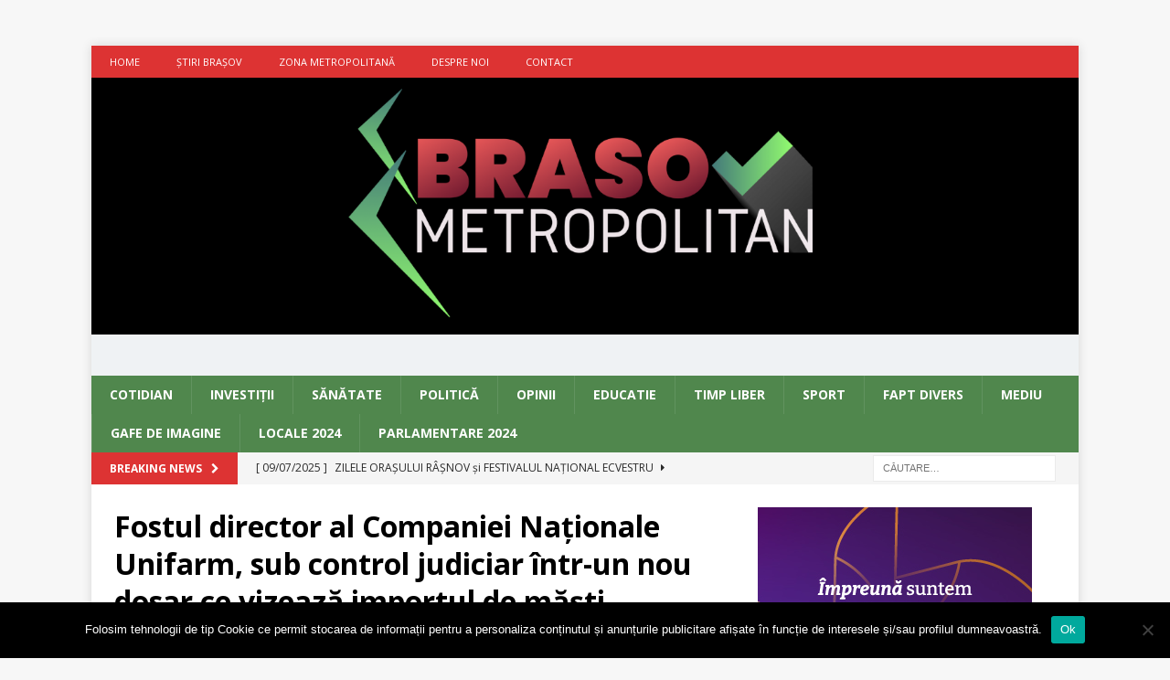

--- FILE ---
content_type: text/html; charset=UTF-8
request_url: https://brasovmetropolitan.ro/2020/12/fostul-director-al-companiei-nationale-unifarm-sub-control-judiciar-intr-un-nou-dosar-ce-vizeaza-importul-de-masti-chirurgicale/
body_size: 20471
content:
<!DOCTYPE html>
<html class="no-js mh-one-sb" lang="ro-RO">
<head>
<meta charset="UTF-8">
<meta name="viewport" content="width=device-width, initial-scale=1.0">
<link rel="profile" href="https://gmpg.org/xfn/11" />
<link rel="pingback" href="https://brasovmetropolitan.ro/xmlrpc.php" />
    <!-- Google Tag Manager -->
    <script>(function (w, d, s, l, i) {
            w[l] = w[l] || [];
            w[l].push({
                'gtm.start': new Date().getTime(), event: 'gtm.js'
            });
            var f = d.getElementsByTagName(s)[0],
                j = d.createElement(s), dl = l != 'dataLayer' ? '&l=' + l : '';
            j.async = true;
            j.src =
                'https://www.googletagmanager.com/gtm.js?id=' + i + dl;
            f.parentNode.insertBefore(j, f);
        })(window, document, 'script', 'dataLayer', 'GTM-P6HZW9DW');</script>
    <!-- End Google Tag Manager -->
        
    <!-- Google tag (gtag.js) -->
    <script async src="https://www.googletagmanager.com/gtag/js?id=G-GJ8RJ0RSYT"></script>
    <script>
        window.dataLayer = window.dataLayer || [];
        function gtag(){dataLayer.push(arguments);}
        gtag('js', new Date());

        gtag('config', 'G-GJ8RJ0RSYT');
    </script>
    <!-- Google Tag Manager (noscript) -->

    <noscript><iframe src="https://www.googletagmanager.com/ns.html?id=GTM-P6HZW9DW"

                      height="0" width="0" style="display:none;visibility:hidden"></iframe></noscript>

    <!-- End Google Tag Manager (noscript) -->
<meta name='robots' content='index, follow, max-image-preview:large, max-snippet:-1, max-video-preview:-1' />

	<!-- This site is optimized with the Yoast SEO plugin v22.9 - https://yoast.com/wordpress/plugins/seo/ -->
	<title>Fostul director al Companiei Naţionale Unifarm, sub control judiciar într-un nou dosar ce vizează importul de măşti chirurgicale -</title>
	<link rel="canonical" href="https://brasovmetropolitan.ro/2020/12/fostul-director-al-companiei-nationale-unifarm-sub-control-judiciar-intr-un-nou-dosar-ce-vizeaza-importul-de-masti-chirurgicale/" />
	<meta property="og:locale" content="ro_RO" />
	<meta property="og:type" content="article" />
	<meta property="og:title" content="Fostul director al Companiei Naţionale Unifarm, sub control judiciar într-un nou dosar ce vizează importul de măşti chirurgicale -" />
	<meta property="og:description" content="Adrian Eugen Ionel, fost director general al Companiei Naţionale Unifarm SA, este urmărit penal de procurorii anticorupţie într-un nou dosar [...]" />
	<meta property="og:url" content="https://brasovmetropolitan.ro/2020/12/fostul-director-al-companiei-nationale-unifarm-sub-control-judiciar-intr-un-nou-dosar-ce-vizeaza-importul-de-masti-chirurgicale/" />
	<meta property="article:publisher" content="https://web.facebook.com/brasovmetropolitan.ro" />
	<meta property="article:author" content="Mihaela Parghel" />
	<meta property="article:published_time" content="2020-12-04T10:46:58+00:00" />
	<meta property="og:image" content="https://brasovmetropolitan.ro/wp-content/uploads/2020/12/UNIFARM-Adrian-Ionel.jpg" />
	<meta property="og:image:width" content="800" />
	<meta property="og:image:height" content="450" />
	<meta property="og:image:type" content="image/jpeg" />
	<meta name="author" content="Mihaela Parghel" />
	<meta name="twitter:card" content="summary_large_image" />
	<meta name="twitter:label1" content="Scris de" />
	<meta name="twitter:data1" content="Mihaela Parghel" />
	<meta name="twitter:label2" content="Timp estimat pentru citire" />
	<meta name="twitter:data2" content="2 minute" />
	<meta name="twitter:label3" content="Written by" />
	<meta name="twitter:data3" content="Mihaela Parghel" />
	<script type="application/ld+json" class="yoast-schema-graph">{"@context":"https://schema.org","@graph":[{"@type":"Article","@id":"https://brasovmetropolitan.ro/2020/12/fostul-director-al-companiei-nationale-unifarm-sub-control-judiciar-intr-un-nou-dosar-ce-vizeaza-importul-de-masti-chirurgicale/#article","isPartOf":{"@id":"https://brasovmetropolitan.ro/2020/12/fostul-director-al-companiei-nationale-unifarm-sub-control-judiciar-intr-un-nou-dosar-ce-vizeaza-importul-de-masti-chirurgicale/"},"author":[{"@id":"https://brasovmetropolitan.ro/#/schema/person/4611490897e6ec16b5a3ff619046fd89"}],"headline":"Fostul director al Companiei Naţionale Unifarm, sub control judiciar într-un nou dosar ce vizează importul de măşti chirurgicale","datePublished":"2020-12-04T10:46:58+00:00","dateModified":"2020-12-04T10:46:58+00:00","mainEntityOfPage":{"@id":"https://brasovmetropolitan.ro/2020/12/fostul-director-al-companiei-nationale-unifarm-sub-control-judiciar-intr-un-nou-dosar-ce-vizeaza-importul-de-masti-chirurgicale/"},"wordCount":462,"commentCount":0,"publisher":{"@id":"https://brasovmetropolitan.ro/#organization"},"image":{"@id":"https://brasovmetropolitan.ro/2020/12/fostul-director-al-companiei-nationale-unifarm-sub-control-judiciar-intr-un-nou-dosar-ce-vizeaza-importul-de-masti-chirurgicale/#primaryimage"},"thumbnailUrl":"https://brasovmetropolitan.ro/wp-content/uploads/2020/12/UNIFARM-Adrian-Ionel.jpg","articleSection":["Cotidian","Stiri Brasov"],"inLanguage":"ro-RO","potentialAction":[{"@type":"CommentAction","name":"Comment","target":["https://brasovmetropolitan.ro/2020/12/fostul-director-al-companiei-nationale-unifarm-sub-control-judiciar-intr-un-nou-dosar-ce-vizeaza-importul-de-masti-chirurgicale/#respond"]}]},{"@type":"WebPage","@id":"https://brasovmetropolitan.ro/2020/12/fostul-director-al-companiei-nationale-unifarm-sub-control-judiciar-intr-un-nou-dosar-ce-vizeaza-importul-de-masti-chirurgicale/","url":"https://brasovmetropolitan.ro/2020/12/fostul-director-al-companiei-nationale-unifarm-sub-control-judiciar-intr-un-nou-dosar-ce-vizeaza-importul-de-masti-chirurgicale/","name":"Fostul director al Companiei Naţionale Unifarm, sub control judiciar într-un nou dosar ce vizează importul de măşti chirurgicale -","isPartOf":{"@id":"https://brasovmetropolitan.ro/#website"},"primaryImageOfPage":{"@id":"https://brasovmetropolitan.ro/2020/12/fostul-director-al-companiei-nationale-unifarm-sub-control-judiciar-intr-un-nou-dosar-ce-vizeaza-importul-de-masti-chirurgicale/#primaryimage"},"image":{"@id":"https://brasovmetropolitan.ro/2020/12/fostul-director-al-companiei-nationale-unifarm-sub-control-judiciar-intr-un-nou-dosar-ce-vizeaza-importul-de-masti-chirurgicale/#primaryimage"},"thumbnailUrl":"https://brasovmetropolitan.ro/wp-content/uploads/2020/12/UNIFARM-Adrian-Ionel.jpg","datePublished":"2020-12-04T10:46:58+00:00","dateModified":"2020-12-04T10:46:58+00:00","breadcrumb":{"@id":"https://brasovmetropolitan.ro/2020/12/fostul-director-al-companiei-nationale-unifarm-sub-control-judiciar-intr-un-nou-dosar-ce-vizeaza-importul-de-masti-chirurgicale/#breadcrumb"},"inLanguage":"ro-RO","potentialAction":[{"@type":"ReadAction","target":["https://brasovmetropolitan.ro/2020/12/fostul-director-al-companiei-nationale-unifarm-sub-control-judiciar-intr-un-nou-dosar-ce-vizeaza-importul-de-masti-chirurgicale/"]}]},{"@type":"ImageObject","inLanguage":"ro-RO","@id":"https://brasovmetropolitan.ro/2020/12/fostul-director-al-companiei-nationale-unifarm-sub-control-judiciar-intr-un-nou-dosar-ce-vizeaza-importul-de-masti-chirurgicale/#primaryimage","url":"https://brasovmetropolitan.ro/wp-content/uploads/2020/12/UNIFARM-Adrian-Ionel.jpg","contentUrl":"https://brasovmetropolitan.ro/wp-content/uploads/2020/12/UNIFARM-Adrian-Ionel.jpg","width":800,"height":450},{"@type":"BreadcrumbList","@id":"https://brasovmetropolitan.ro/2020/12/fostul-director-al-companiei-nationale-unifarm-sub-control-judiciar-intr-un-nou-dosar-ce-vizeaza-importul-de-masti-chirurgicale/#breadcrumb","itemListElement":[{"@type":"ListItem","position":1,"name":"Prima pagină","item":"https://brasovmetropolitan.ro/"},{"@type":"ListItem","position":2,"name":"Fostul director al Companiei Naţionale Unifarm, sub control judiciar într-un nou dosar ce vizează importul de măşti chirurgicale"}]},{"@type":"WebSite","@id":"https://brasovmetropolitan.ro/#website","url":"https://brasovmetropolitan.ro/","name":"Brasov Metropolitan - Stiri locale","description":"","publisher":{"@id":"https://brasovmetropolitan.ro/#organization"},"potentialAction":[{"@type":"SearchAction","target":{"@type":"EntryPoint","urlTemplate":"https://brasovmetropolitan.ro/?s={search_term_string}"},"query-input":"required name=search_term_string"}],"inLanguage":"ro-RO"},{"@type":"Organization","@id":"https://brasovmetropolitan.ro/#organization","name":"Kronstadt Media Hub","url":"https://brasovmetropolitan.ro/","logo":{"@type":"ImageObject","inLanguage":"ro-RO","@id":"https://brasovmetropolitan.ro/#/schema/logo/image/","url":"https://brasovmetropolitan.ro/wp-content/uploads/2024/06/BRASOV-METROPOLITAN-VECTORIZAT-e1718788306386.png","contentUrl":"https://brasovmetropolitan.ro/wp-content/uploads/2024/06/BRASOV-METROPOLITAN-VECTORIZAT-e1718788306386.png","width":1070,"height":390,"caption":"Kronstadt Media Hub"},"image":{"@id":"https://brasovmetropolitan.ro/#/schema/logo/image/"},"sameAs":["https://web.facebook.com/brasovmetropolitan.ro"]},{"@type":"Person","@id":"https://brasovmetropolitan.ro/#/schema/person/4611490897e6ec16b5a3ff619046fd89","name":"Mihaela Parghel","image":{"@type":"ImageObject","inLanguage":"ro-RO","@id":"https://brasovmetropolitan.ro/#/schema/person/image/3a5e2a59a38fbc8c706fca13a8f9cc55","url":"https://secure.gravatar.com/avatar/b639133ad1f42ab20c0060faba12b6f6?s=96&d=mm&r=g","contentUrl":"https://secure.gravatar.com/avatar/b639133ad1f42ab20c0060faba12b6f6?s=96&d=mm&r=g","caption":"Mihaela Parghel"},"sameAs":["Mihaela Parghel"],"url":"https://brasovmetropolitan.ro/author/mihaela-parghel/"}]}</script>
	<!-- / Yoast SEO plugin. -->


<link rel='dns-prefetch' href='//fonts.googleapis.com' />
<link rel="alternate" type="application/rss+xml" title=" &raquo; Flux" href="https://brasovmetropolitan.ro/feed/" />
<link rel="alternate" type="application/rss+xml" title=" &raquo; Flux comentarii" href="https://brasovmetropolitan.ro/comments/feed/" />
<link rel="alternate" type="application/rss+xml" title="Flux comentarii  &raquo; Fostul director al Companiei Naţionale Unifarm, sub control judiciar într-un nou dosar ce vizează importul de măşti chirurgicale" href="https://brasovmetropolitan.ro/2020/12/fostul-director-al-companiei-nationale-unifarm-sub-control-judiciar-intr-un-nou-dosar-ce-vizeaza-importul-de-masti-chirurgicale/feed/" />
<script type="text/javascript">
/* <![CDATA[ */
window._wpemojiSettings = {"baseUrl":"https:\/\/s.w.org\/images\/core\/emoji\/15.0.3\/72x72\/","ext":".png","svgUrl":"https:\/\/s.w.org\/images\/core\/emoji\/15.0.3\/svg\/","svgExt":".svg","source":{"concatemoji":"https:\/\/brasovmetropolitan.ro\/wp-includes\/js\/wp-emoji-release.min.js?ver=6.5.7"}};
/*! This file is auto-generated */
!function(i,n){var o,s,e;function c(e){try{var t={supportTests:e,timestamp:(new Date).valueOf()};sessionStorage.setItem(o,JSON.stringify(t))}catch(e){}}function p(e,t,n){e.clearRect(0,0,e.canvas.width,e.canvas.height),e.fillText(t,0,0);var t=new Uint32Array(e.getImageData(0,0,e.canvas.width,e.canvas.height).data),r=(e.clearRect(0,0,e.canvas.width,e.canvas.height),e.fillText(n,0,0),new Uint32Array(e.getImageData(0,0,e.canvas.width,e.canvas.height).data));return t.every(function(e,t){return e===r[t]})}function u(e,t,n){switch(t){case"flag":return n(e,"\ud83c\udff3\ufe0f\u200d\u26a7\ufe0f","\ud83c\udff3\ufe0f\u200b\u26a7\ufe0f")?!1:!n(e,"\ud83c\uddfa\ud83c\uddf3","\ud83c\uddfa\u200b\ud83c\uddf3")&&!n(e,"\ud83c\udff4\udb40\udc67\udb40\udc62\udb40\udc65\udb40\udc6e\udb40\udc67\udb40\udc7f","\ud83c\udff4\u200b\udb40\udc67\u200b\udb40\udc62\u200b\udb40\udc65\u200b\udb40\udc6e\u200b\udb40\udc67\u200b\udb40\udc7f");case"emoji":return!n(e,"\ud83d\udc26\u200d\u2b1b","\ud83d\udc26\u200b\u2b1b")}return!1}function f(e,t,n){var r="undefined"!=typeof WorkerGlobalScope&&self instanceof WorkerGlobalScope?new OffscreenCanvas(300,150):i.createElement("canvas"),a=r.getContext("2d",{willReadFrequently:!0}),o=(a.textBaseline="top",a.font="600 32px Arial",{});return e.forEach(function(e){o[e]=t(a,e,n)}),o}function t(e){var t=i.createElement("script");t.src=e,t.defer=!0,i.head.appendChild(t)}"undefined"!=typeof Promise&&(o="wpEmojiSettingsSupports",s=["flag","emoji"],n.supports={everything:!0,everythingExceptFlag:!0},e=new Promise(function(e){i.addEventListener("DOMContentLoaded",e,{once:!0})}),new Promise(function(t){var n=function(){try{var e=JSON.parse(sessionStorage.getItem(o));if("object"==typeof e&&"number"==typeof e.timestamp&&(new Date).valueOf()<e.timestamp+604800&&"object"==typeof e.supportTests)return e.supportTests}catch(e){}return null}();if(!n){if("undefined"!=typeof Worker&&"undefined"!=typeof OffscreenCanvas&&"undefined"!=typeof URL&&URL.createObjectURL&&"undefined"!=typeof Blob)try{var e="postMessage("+f.toString()+"("+[JSON.stringify(s),u.toString(),p.toString()].join(",")+"));",r=new Blob([e],{type:"text/javascript"}),a=new Worker(URL.createObjectURL(r),{name:"wpTestEmojiSupports"});return void(a.onmessage=function(e){c(n=e.data),a.terminate(),t(n)})}catch(e){}c(n=f(s,u,p))}t(n)}).then(function(e){for(var t in e)n.supports[t]=e[t],n.supports.everything=n.supports.everything&&n.supports[t],"flag"!==t&&(n.supports.everythingExceptFlag=n.supports.everythingExceptFlag&&n.supports[t]);n.supports.everythingExceptFlag=n.supports.everythingExceptFlag&&!n.supports.flag,n.DOMReady=!1,n.readyCallback=function(){n.DOMReady=!0}}).then(function(){return e}).then(function(){var e;n.supports.everything||(n.readyCallback(),(e=n.source||{}).concatemoji?t(e.concatemoji):e.wpemoji&&e.twemoji&&(t(e.twemoji),t(e.wpemoji)))}))}((window,document),window._wpemojiSettings);
/* ]]> */
</script>
<link rel='stylesheet' id='scroller_css-css' href='https://brasovmetropolitan.ro/wp-content/plugins/fp-news-scroller/css/scroller.css?ver=6.5.7' type='text/css' media='all' />
<style id='wp-emoji-styles-inline-css' type='text/css'>

	img.wp-smiley, img.emoji {
		display: inline !important;
		border: none !important;
		box-shadow: none !important;
		height: 1em !important;
		width: 1em !important;
		margin: 0 0.07em !important;
		vertical-align: -0.1em !important;
		background: none !important;
		padding: 0 !important;
	}
</style>
<link rel='stylesheet' id='wp-block-library-css' href='https://brasovmetropolitan.ro/wp-includes/css/dist/block-library/style.min.css?ver=6.5.7' type='text/css' media='all' />
<style id='co-authors-plus-coauthors-style-inline-css' type='text/css'>
.wp-block-co-authors-plus-coauthors.is-layout-flow [class*=wp-block-co-authors-plus]{display:inline}

</style>
<style id='co-authors-plus-avatar-style-inline-css' type='text/css'>
.wp-block-co-authors-plus-avatar :where(img){height:auto;max-width:100%;vertical-align:bottom}.wp-block-co-authors-plus-coauthors.is-layout-flow .wp-block-co-authors-plus-avatar :where(img){vertical-align:middle}.wp-block-co-authors-plus-avatar:is(.alignleft,.alignright){display:table}.wp-block-co-authors-plus-avatar.aligncenter{display:table;margin-inline:auto}

</style>
<style id='co-authors-plus-image-style-inline-css' type='text/css'>
.wp-block-co-authors-plus-image{margin-bottom:0}.wp-block-co-authors-plus-image :where(img){height:auto;max-width:100%;vertical-align:bottom}.wp-block-co-authors-plus-coauthors.is-layout-flow .wp-block-co-authors-plus-image :where(img){vertical-align:middle}.wp-block-co-authors-plus-image:is(.alignfull,.alignwide) :where(img){width:100%}.wp-block-co-authors-plus-image:is(.alignleft,.alignright){display:table}.wp-block-co-authors-plus-image.aligncenter{display:table;margin-inline:auto}

</style>
<style id='classic-theme-styles-inline-css' type='text/css'>
/*! This file is auto-generated */
.wp-block-button__link{color:#fff;background-color:#32373c;border-radius:9999px;box-shadow:none;text-decoration:none;padding:calc(.667em + 2px) calc(1.333em + 2px);font-size:1.125em}.wp-block-file__button{background:#32373c;color:#fff;text-decoration:none}
</style>
<style id='global-styles-inline-css' type='text/css'>
body{--wp--preset--color--black: #000000;--wp--preset--color--cyan-bluish-gray: #abb8c3;--wp--preset--color--white: #ffffff;--wp--preset--color--pale-pink: #f78da7;--wp--preset--color--vivid-red: #cf2e2e;--wp--preset--color--luminous-vivid-orange: #ff6900;--wp--preset--color--luminous-vivid-amber: #fcb900;--wp--preset--color--light-green-cyan: #7bdcb5;--wp--preset--color--vivid-green-cyan: #00d084;--wp--preset--color--pale-cyan-blue: #8ed1fc;--wp--preset--color--vivid-cyan-blue: #0693e3;--wp--preset--color--vivid-purple: #9b51e0;--wp--preset--gradient--vivid-cyan-blue-to-vivid-purple: linear-gradient(135deg,rgba(6,147,227,1) 0%,rgb(155,81,224) 100%);--wp--preset--gradient--light-green-cyan-to-vivid-green-cyan: linear-gradient(135deg,rgb(122,220,180) 0%,rgb(0,208,130) 100%);--wp--preset--gradient--luminous-vivid-amber-to-luminous-vivid-orange: linear-gradient(135deg,rgba(252,185,0,1) 0%,rgba(255,105,0,1) 100%);--wp--preset--gradient--luminous-vivid-orange-to-vivid-red: linear-gradient(135deg,rgba(255,105,0,1) 0%,rgb(207,46,46) 100%);--wp--preset--gradient--very-light-gray-to-cyan-bluish-gray: linear-gradient(135deg,rgb(238,238,238) 0%,rgb(169,184,195) 100%);--wp--preset--gradient--cool-to-warm-spectrum: linear-gradient(135deg,rgb(74,234,220) 0%,rgb(151,120,209) 20%,rgb(207,42,186) 40%,rgb(238,44,130) 60%,rgb(251,105,98) 80%,rgb(254,248,76) 100%);--wp--preset--gradient--blush-light-purple: linear-gradient(135deg,rgb(255,206,236) 0%,rgb(152,150,240) 100%);--wp--preset--gradient--blush-bordeaux: linear-gradient(135deg,rgb(254,205,165) 0%,rgb(254,45,45) 50%,rgb(107,0,62) 100%);--wp--preset--gradient--luminous-dusk: linear-gradient(135deg,rgb(255,203,112) 0%,rgb(199,81,192) 50%,rgb(65,88,208) 100%);--wp--preset--gradient--pale-ocean: linear-gradient(135deg,rgb(255,245,203) 0%,rgb(182,227,212) 50%,rgb(51,167,181) 100%);--wp--preset--gradient--electric-grass: linear-gradient(135deg,rgb(202,248,128) 0%,rgb(113,206,126) 100%);--wp--preset--gradient--midnight: linear-gradient(135deg,rgb(2,3,129) 0%,rgb(40,116,252) 100%);--wp--preset--font-size--small: 13px;--wp--preset--font-size--medium: 20px;--wp--preset--font-size--large: 36px;--wp--preset--font-size--x-large: 42px;--wp--preset--spacing--20: 0.44rem;--wp--preset--spacing--30: 0.67rem;--wp--preset--spacing--40: 1rem;--wp--preset--spacing--50: 1.5rem;--wp--preset--spacing--60: 2.25rem;--wp--preset--spacing--70: 3.38rem;--wp--preset--spacing--80: 5.06rem;--wp--preset--shadow--natural: 6px 6px 9px rgba(0, 0, 0, 0.2);--wp--preset--shadow--deep: 12px 12px 50px rgba(0, 0, 0, 0.4);--wp--preset--shadow--sharp: 6px 6px 0px rgba(0, 0, 0, 0.2);--wp--preset--shadow--outlined: 6px 6px 0px -3px rgba(255, 255, 255, 1), 6px 6px rgba(0, 0, 0, 1);--wp--preset--shadow--crisp: 6px 6px 0px rgba(0, 0, 0, 1);}:where(.is-layout-flex){gap: 0.5em;}:where(.is-layout-grid){gap: 0.5em;}body .is-layout-flex{display: flex;}body .is-layout-flex{flex-wrap: wrap;align-items: center;}body .is-layout-flex > *{margin: 0;}body .is-layout-grid{display: grid;}body .is-layout-grid > *{margin: 0;}:where(.wp-block-columns.is-layout-flex){gap: 2em;}:where(.wp-block-columns.is-layout-grid){gap: 2em;}:where(.wp-block-post-template.is-layout-flex){gap: 1.25em;}:where(.wp-block-post-template.is-layout-grid){gap: 1.25em;}.has-black-color{color: var(--wp--preset--color--black) !important;}.has-cyan-bluish-gray-color{color: var(--wp--preset--color--cyan-bluish-gray) !important;}.has-white-color{color: var(--wp--preset--color--white) !important;}.has-pale-pink-color{color: var(--wp--preset--color--pale-pink) !important;}.has-vivid-red-color{color: var(--wp--preset--color--vivid-red) !important;}.has-luminous-vivid-orange-color{color: var(--wp--preset--color--luminous-vivid-orange) !important;}.has-luminous-vivid-amber-color{color: var(--wp--preset--color--luminous-vivid-amber) !important;}.has-light-green-cyan-color{color: var(--wp--preset--color--light-green-cyan) !important;}.has-vivid-green-cyan-color{color: var(--wp--preset--color--vivid-green-cyan) !important;}.has-pale-cyan-blue-color{color: var(--wp--preset--color--pale-cyan-blue) !important;}.has-vivid-cyan-blue-color{color: var(--wp--preset--color--vivid-cyan-blue) !important;}.has-vivid-purple-color{color: var(--wp--preset--color--vivid-purple) !important;}.has-black-background-color{background-color: var(--wp--preset--color--black) !important;}.has-cyan-bluish-gray-background-color{background-color: var(--wp--preset--color--cyan-bluish-gray) !important;}.has-white-background-color{background-color: var(--wp--preset--color--white) !important;}.has-pale-pink-background-color{background-color: var(--wp--preset--color--pale-pink) !important;}.has-vivid-red-background-color{background-color: var(--wp--preset--color--vivid-red) !important;}.has-luminous-vivid-orange-background-color{background-color: var(--wp--preset--color--luminous-vivid-orange) !important;}.has-luminous-vivid-amber-background-color{background-color: var(--wp--preset--color--luminous-vivid-amber) !important;}.has-light-green-cyan-background-color{background-color: var(--wp--preset--color--light-green-cyan) !important;}.has-vivid-green-cyan-background-color{background-color: var(--wp--preset--color--vivid-green-cyan) !important;}.has-pale-cyan-blue-background-color{background-color: var(--wp--preset--color--pale-cyan-blue) !important;}.has-vivid-cyan-blue-background-color{background-color: var(--wp--preset--color--vivid-cyan-blue) !important;}.has-vivid-purple-background-color{background-color: var(--wp--preset--color--vivid-purple) !important;}.has-black-border-color{border-color: var(--wp--preset--color--black) !important;}.has-cyan-bluish-gray-border-color{border-color: var(--wp--preset--color--cyan-bluish-gray) !important;}.has-white-border-color{border-color: var(--wp--preset--color--white) !important;}.has-pale-pink-border-color{border-color: var(--wp--preset--color--pale-pink) !important;}.has-vivid-red-border-color{border-color: var(--wp--preset--color--vivid-red) !important;}.has-luminous-vivid-orange-border-color{border-color: var(--wp--preset--color--luminous-vivid-orange) !important;}.has-luminous-vivid-amber-border-color{border-color: var(--wp--preset--color--luminous-vivid-amber) !important;}.has-light-green-cyan-border-color{border-color: var(--wp--preset--color--light-green-cyan) !important;}.has-vivid-green-cyan-border-color{border-color: var(--wp--preset--color--vivid-green-cyan) !important;}.has-pale-cyan-blue-border-color{border-color: var(--wp--preset--color--pale-cyan-blue) !important;}.has-vivid-cyan-blue-border-color{border-color: var(--wp--preset--color--vivid-cyan-blue) !important;}.has-vivid-purple-border-color{border-color: var(--wp--preset--color--vivid-purple) !important;}.has-vivid-cyan-blue-to-vivid-purple-gradient-background{background: var(--wp--preset--gradient--vivid-cyan-blue-to-vivid-purple) !important;}.has-light-green-cyan-to-vivid-green-cyan-gradient-background{background: var(--wp--preset--gradient--light-green-cyan-to-vivid-green-cyan) !important;}.has-luminous-vivid-amber-to-luminous-vivid-orange-gradient-background{background: var(--wp--preset--gradient--luminous-vivid-amber-to-luminous-vivid-orange) !important;}.has-luminous-vivid-orange-to-vivid-red-gradient-background{background: var(--wp--preset--gradient--luminous-vivid-orange-to-vivid-red) !important;}.has-very-light-gray-to-cyan-bluish-gray-gradient-background{background: var(--wp--preset--gradient--very-light-gray-to-cyan-bluish-gray) !important;}.has-cool-to-warm-spectrum-gradient-background{background: var(--wp--preset--gradient--cool-to-warm-spectrum) !important;}.has-blush-light-purple-gradient-background{background: var(--wp--preset--gradient--blush-light-purple) !important;}.has-blush-bordeaux-gradient-background{background: var(--wp--preset--gradient--blush-bordeaux) !important;}.has-luminous-dusk-gradient-background{background: var(--wp--preset--gradient--luminous-dusk) !important;}.has-pale-ocean-gradient-background{background: var(--wp--preset--gradient--pale-ocean) !important;}.has-electric-grass-gradient-background{background: var(--wp--preset--gradient--electric-grass) !important;}.has-midnight-gradient-background{background: var(--wp--preset--gradient--midnight) !important;}.has-small-font-size{font-size: var(--wp--preset--font-size--small) !important;}.has-medium-font-size{font-size: var(--wp--preset--font-size--medium) !important;}.has-large-font-size{font-size: var(--wp--preset--font-size--large) !important;}.has-x-large-font-size{font-size: var(--wp--preset--font-size--x-large) !important;}
.wp-block-navigation a:where(:not(.wp-element-button)){color: inherit;}
:where(.wp-block-post-template.is-layout-flex){gap: 1.25em;}:where(.wp-block-post-template.is-layout-grid){gap: 1.25em;}
:where(.wp-block-columns.is-layout-flex){gap: 2em;}:where(.wp-block-columns.is-layout-grid){gap: 2em;}
.wp-block-pullquote{font-size: 1.5em;line-height: 1.6;}
</style>
<link rel='stylesheet' id='archives-cal-calendrier-css' href='https://brasovmetropolitan.ro/wp-content/plugins/archives-calendar-widget/themes/calendrier.css?ver=1.0.14' type='text/css' media='all' />
<link rel='stylesheet' id='wa_chpcs_css_file-css' href='https://brasovmetropolitan.ro/wp-content/plugins/carousel-horizontal-posts-content-slider/assets/css/custom-style.css?ver=3.3' type='text/css' media='all' />
<link rel='stylesheet' id='cookie-notice-front-css' href='https://brasovmetropolitan.ro/wp-content/plugins/cookie-notice/css/front.min.css?ver=2.4.17' type='text/css' media='all' />
<link rel='stylesheet' id='crp-style-text-only-css' href='https://brasovmetropolitan.ro/wp-content/plugins/contextual-related-posts/css/text-only.min.css?ver=3.5.2' type='text/css' media='all' />
<link rel='stylesheet' id='mh-magazine-css' href='https://brasovmetropolitan.ro/wp-content/themes/mh-magazine/style.css?ver=3.8.4' type='text/css' media='all' />
<link rel='stylesheet' id='mh-font-awesome-css' href='https://brasovmetropolitan.ro/wp-content/themes/mh-magazine/includes/font-awesome.min.css' type='text/css' media='all' />
<link crossorigin="anonymous" rel='stylesheet' id='mh-google-fonts-css' href='https://fonts.googleapis.com/css?family=Open+Sans:300,400,400italic,600,700' type='text/css' media='all' />
<link rel='stylesheet' id='dashicons-css' href='https://brasovmetropolitan.ro/wp-includes/css/dashicons.min.css?ver=6.5.7' type='text/css' media='all' />
<link rel='stylesheet' id='tw-recent-posts-widget-css' href='https://brasovmetropolitan.ro/wp-content/plugins/tw-recent-posts-widget/tw-recent-posts-widget.css?ver=1.0.5' type='text/css' media='screen' />
<script type="text/javascript" src="https://brasovmetropolitan.ro/wp-includes/js/jquery/jquery.min.js?ver=3.7.1" id="jquery-core-js"></script>
<script type="text/javascript" src="https://brasovmetropolitan.ro/wp-includes/js/jquery/jquery-migrate.min.js?ver=3.4.1" id="jquery-migrate-js"></script>
<script type="text/javascript" src="https://brasovmetropolitan.ro/wp-content/plugins/fp-news-scroller/js/jquery.webticker.js?ver=6.5.7" id="scroller_script-js"></script>
<script type="text/javascript" src="https://brasovmetropolitan.ro/wp-content/plugins/archives-calendar-widget/admin/js/jquery.arcw-init.js?ver=1.0.14" id="jquery-arcw-js"></script>
<script type="text/javascript" id="cookie-notice-front-js-before">
/* <![CDATA[ */
var cnArgs = {"ajaxUrl":"https:\/\/brasovmetropolitan.ro\/wp-admin\/admin-ajax.php","nonce":"ea784ea01c","hideEffect":"fade","position":"bottom","onScroll":false,"onScrollOffset":100,"onClick":false,"cookieName":"cookie_notice_accepted","cookieTime":2592000,"cookieTimeRejected":2592000,"globalCookie":false,"redirection":false,"cache":false,"revokeCookies":false,"revokeCookiesOpt":"automatic"};
/* ]]> */
</script>
<script type="text/javascript" src="https://brasovmetropolitan.ro/wp-content/plugins/cookie-notice/js/front.min.js?ver=2.4.17" id="cookie-notice-front-js"></script>
<script type="text/javascript" src="https://brasovmetropolitan.ro/wp-content/themes/mh-magazine/js/scripts.js?ver=3.8.4" id="mh-scripts-js"></script>
<link rel="https://api.w.org/" href="https://brasovmetropolitan.ro/wp-json/" /><link rel="alternate" type="application/json" href="https://brasovmetropolitan.ro/wp-json/wp/v2/posts/50455" /><link rel="EditURI" type="application/rsd+xml" title="RSD" href="https://brasovmetropolitan.ro/xmlrpc.php?rsd" />
<meta name="generator" content="WordPress 6.5.7" />
<link rel='shortlink' href='https://brasovmetropolitan.ro/?p=50455' />
<link rel="alternate" type="application/json+oembed" href="https://brasovmetropolitan.ro/wp-json/oembed/1.0/embed?url=https%3A%2F%2Fbrasovmetropolitan.ro%2F2020%2F12%2Ffostul-director-al-companiei-nationale-unifarm-sub-control-judiciar-intr-un-nou-dosar-ce-vizeaza-importul-de-masti-chirurgicale%2F" />
<link rel="alternate" type="text/xml+oembed" href="https://brasovmetropolitan.ro/wp-json/oembed/1.0/embed?url=https%3A%2F%2Fbrasovmetropolitan.ro%2F2020%2F12%2Ffostul-director-al-companiei-nationale-unifarm-sub-control-judiciar-intr-un-nou-dosar-ce-vizeaza-importul-de-masti-chirurgicale%2F&#038;format=xml" />
   <script type="text/javascript">
   var _gaq = _gaq || [];
   _gaq.push(['_setAccount', 'G-GJ8RJ0RSYT']);
   _gaq.push(['_trackPageview']);
   (function() {
   var ga = document.createElement('script'); ga.type = 'text/javascript'; ga.async = true;
   ga.src = ('https:' == document.location.protocol ? 'https://ssl' : 'http://www') + '.google-analytics.com/ga.js';
   var s = document.getElementsByTagName('script')[0]; s.parentNode.insertBefore(ga, s);
   })();
   </script>
<style type="text/css">
.mh-header { background: #eff2f4; }
.mh-navigation li:hover, .mh-navigation ul li:hover > ul, .mh-main-nav-wrap, .mh-main-nav, .mh-social-nav li a:hover, .entry-tags li, .mh-slider-caption, .mh-widget-layout8 .mh-widget-title .mh-footer-widget-title-inner, .mh-widget-col-1 .mh-slider-caption, .mh-widget-col-1 .mh-posts-lineup-caption, .mh-carousel-layout1, .mh-spotlight-widget, .mh-social-widget li a, .mh-author-bio-widget, .mh-footer-widget .mh-tab-comment-excerpt, .mh-nip-item:hover .mh-nip-overlay, .mh-widget .tagcloud a, .mh-footer-widget .tagcloud a, .mh-footer, .mh-copyright-wrap, input[type=submit]:hover, #infinite-handle span:hover { background: #50874d; }
.mh-extra-nav-bg { background: rgba(80, 135, 77, 0.2); }
.mh-slider-caption, .mh-posts-stacked-title, .mh-posts-lineup-caption { background: #50874d; background: rgba(80, 135, 77, 0.8); }
@media screen and (max-width: 900px) { #mh-mobile .mh-slider-caption, #mh-mobile .mh-posts-lineup-caption { background: rgba(80, 135, 77, 1); } }
.slicknav_menu, .slicknav_nav ul, #mh-mobile .mh-footer-widget .mh-posts-stacked-overlay { border-color: #50874d; }
.mh-copyright, .mh-copyright a { color: #fff; }
.mh-widget-layout4 .mh-widget-title { background: #dd3333; background: rgba(221, 51, 51, 0.6); }
.mh-preheader, .mh-wide-layout .mh-subheader, .mh-ticker-title, .mh-main-nav li:hover, .mh-footer-nav, .slicknav_menu, .slicknav_btn, .slicknav_nav .slicknav_item:hover, .slicknav_nav a:hover, .mh-back-to-top, .mh-subheading, .entry-tags .fa, .entry-tags li:hover, .mh-widget-layout2 .mh-widget-title, .mh-widget-layout4 .mh-widget-title-inner, .mh-widget-layout4 .mh-footer-widget-title, .mh-widget-layout5 .mh-widget-title-inner, .mh-widget-layout6 .mh-widget-title, #mh-mobile .flex-control-paging li a.flex-active, .mh-image-caption, .mh-carousel-layout1 .mh-carousel-caption, .mh-tab-button.active, .mh-tab-button.active:hover, .mh-footer-widget .mh-tab-button.active, .mh-social-widget li:hover a, .mh-footer-widget .mh-social-widget li a, .mh-footer-widget .mh-author-bio-widget, .tagcloud a:hover, .mh-widget .tagcloud a:hover, .mh-footer-widget .tagcloud a:hover, .mh-posts-stacked-item .mh-meta, .page-numbers:hover, .mh-loop-pagination .current, .mh-comments-pagination .current, .pagelink, a:hover .pagelink, input[type=submit], #infinite-handle span { background: #dd3333; }
.mh-main-nav-wrap .slicknav_nav ul, blockquote, .mh-widget-layout1 .mh-widget-title, .mh-widget-layout3 .mh-widget-title, .mh-widget-layout5 .mh-widget-title, .mh-widget-layout8 .mh-widget-title:after, #mh-mobile .mh-slider-caption, .mh-carousel-layout1, .mh-spotlight-widget, .mh-author-bio-widget, .mh-author-bio-title, .mh-author-bio-image-frame, .mh-video-widget, .mh-tab-buttons, textarea:hover, input[type=text]:hover, input[type=email]:hover, input[type=tel]:hover, input[type=url]:hover { border-color: #dd3333; }
.mh-dropcap, .mh-carousel-layout1 .flex-direction-nav a, .mh-carousel-layout2 .mh-carousel-caption, .mh-posts-digest-small-category, .mh-posts-lineup-more, .bypostauthor .fn:after, .mh-comment-list .comment-reply-link:before, #respond #cancel-comment-reply-link:before { color: #dd3333; }
</style>
<!--[if lt IE 9]>
<script src="https://brasovmetropolitan.ro/wp-content/themes/mh-magazine/js/css3-mediaqueries.js"></script>
<![endif]-->
<link rel="amphtml" href="https://brasovmetropolitan.ro/2020/12/fostul-director-al-companiei-nationale-unifarm-sub-control-judiciar-intr-un-nou-dosar-ce-vizeaza-importul-de-masti-chirurgicale/?amp=1"><link rel="icon" href="https://brasovmetropolitan.ro/wp-content/uploads/2018/11/logo_BRASOV_METROPOLITAN-facebook-50x50.png" sizes="32x32" />
<link rel="icon" href="https://brasovmetropolitan.ro/wp-content/uploads/2018/11/logo_BRASOV_METROPOLITAN-facebook.png" sizes="192x192" />
<link rel="apple-touch-icon" href="https://brasovmetropolitan.ro/wp-content/uploads/2018/11/logo_BRASOV_METROPOLITAN-facebook.png" />
<meta name="msapplication-TileImage" content="https://brasovmetropolitan.ro/wp-content/uploads/2018/11/logo_BRASOV_METROPOLITAN-facebook.png" />
</head>
<body id="mh-mobile"  time="2025-11-01 15:12:24" class="post-template-default single single-post postid-50455 single-format-standard cookies-not-set mh-boxed-layout mh-right-sb mh-loop-layout1 mh-widget-layout8" itemscope="itemscope" itemtype="http://schema.org/WebPage">

<div class="alert info" id="apple_zone" style="display: none">
  <span class="closebtn" onclick="jQuery('.alert').hide()">&times;</span>  
  <a href="https://apps.apple.com/app/id1508118045" style="color: white">
  <strong style="color: white"><img style="height: 50px; width: auto" src="/wp-content/themes/mh-magazine/images/iphone.png" /></strong> &nbsp;Fii la curent cu cele mai importante știri din Brașov, direct pe telefonul tău. Descarcă aplicația BrasovMetropolitan pentru iphone-ul tău!
</a></div>
<div class="alert success" id="android_zone" style="display: none">
  <span class="closebtn" onclick="jQuery('.alert').hide()">&times;</span>  
  <a href="https://play.google.com/store/apps/details?id=eu.inovativeweb.brasovmetropolitan" style="color: white">
  <strong style="color: white"><img style="height: 50px; width: auto" src="/wp-content/themes/mh-magazine/images/iphone.png" /></strong> &nbsp;Fii la curent cu cele mai importante știri din Brașov, direct pe telefonul tău. Descarcă aplicația BrasovMetropolitan pentru telefonul tău!
</a></div>



<aside class="mh-container mh-header-widget-1">
<div id="enhancedtextwidget-13" class="mh-widget mh-header-1 widget_text enhanced-text-widget"><div class="textwidget widget-text"><p><script async src="https://pagead2.googlesyndication.com/pagead/js/adsbygoogle.js?client=ca-pub-7837727679419991"
     crossorigin="anonymous"></script></p>
</div></div></aside>
<div class="mh-container mh-container-outer">
<div class="mh-header-nav-mobile clearfix"></div>
	<div class="mh-preheader">
    	<div class="mh-container mh-container-inner mh-row clearfix">
							<div class="mh-header-bar-content mh-header-bar-top-left mh-col-2-3 clearfix">
											<nav class="mh-navigation mh-header-nav mh-header-nav-top clearfix" itemscope="itemscope" itemtype="http://schema.org/SiteNavigationElement">
							<div class="menu-meniu-3-container"><ul id="menu-meniu-3" class="menu"><li id="menu-item-10969" class="menu-item menu-item-type-post_type menu-item-object-page menu-item-home menu-item-10969"><a href="https://brasovmetropolitan.ro/">Home</a></li>
<li id="menu-item-10182" class="menu-item menu-item-type-taxonomy menu-item-object-category current-post-ancestor current-menu-parent current-post-parent menu-item-10182"><a href="https://brasovmetropolitan.ro/category/stiri-brasov/">Ştiri Braşov</a></li>
<li id="menu-item-10183" class="menu-item menu-item-type-taxonomy menu-item-object-category menu-item-10183"><a href="https://brasovmetropolitan.ro/category/metropolitan/">Zona metropolitană</a></li>
<li id="menu-item-12554" class="menu-item menu-item-type-post_type menu-item-object-page menu-item-12554"><a href="https://brasovmetropolitan.ro/despre-noi/">Despre noi</a></li>
<li id="menu-item-10178" class="menu-item menu-item-type-post_type menu-item-object-page menu-item-10178"><a href="https://brasovmetropolitan.ro/contactati-ne/">Contact</a></li>
</ul></div>						</nav>
									</div>
										<div class="mh-header-bar-content mh-header-bar-top-right mh-col-1-3 clearfix">
									</div>
					</div>
	</div>
<header class="mh-header" itemscope="itemscope" itemtype="http://schema.org/WPHeader">
	<div class="mh-container mh-container-inner clearfix">
		<div class="mh-custom-header clearfix">
<a class="mh-header-image-link" href="https://brasovmetropolitan.ro/" title="" rel="home">
<img class="mh-header-image" src="https://brasovmetropolitan.ro/wp-content/uploads/2021/08/cropped-Banner-Bv-Metro-1080-x-250-01.png" height="390" width="1500" alt="" />
</a>
<div class="mh-header-columns mh-row clearfix">
<div class="mh-col-1-1 mh-site-identity">
<div class="mh-site-logo" role="banner" itemscope="itemscope" itemtype="http://schema.org/Brand">
<div class="mh-header-text">
<a class="mh-header-text-link" href="https://brasovmetropolitan.ro/" title="" rel="home">
</a>
</div>
</div>
</div>
</div>
</div>
	</div>
	<div class="mh-main-nav-wrap">
		<nav class="mh-navigation mh-main-nav mh-container mh-container-inner clearfix" itemscope="itemscope" itemtype="http://schema.org/SiteNavigationElement">
			<div class="menu-meniu-2-container"><ul id="menu-meniu-2" class="menu"><li id="menu-item-3305" class="menu-item menu-item-type-taxonomy menu-item-object-category current-post-ancestor current-menu-parent current-post-parent menu-item-3305"><a href="https://brasovmetropolitan.ro/category/cotidian/">Cotidian</a></li>
<li id="menu-item-3308" class="menu-item menu-item-type-taxonomy menu-item-object-category menu-item-3308"><a href="https://brasovmetropolitan.ro/category/investitii/">Investiţii</a></li>
<li id="menu-item-10175" class="menu-item menu-item-type-taxonomy menu-item-object-category menu-item-10175"><a href="https://brasovmetropolitan.ro/category/sanatate/">Sănătate</a></li>
<li id="menu-item-8939" class="menu-item menu-item-type-taxonomy menu-item-object-category menu-item-8939"><a href="https://brasovmetropolitan.ro/category/politica/">Politică</a></li>
<li id="menu-item-3311" class="menu-item menu-item-type-taxonomy menu-item-object-category menu-item-3311"><a href="https://brasovmetropolitan.ro/category/opinii/">Opinii</a></li>
<li id="menu-item-12259" class="menu-item menu-item-type-taxonomy menu-item-object-category menu-item-12259"><a href="https://brasovmetropolitan.ro/category/educatie/">Educatie</a></li>
<li id="menu-item-3304" class="menu-item menu-item-type-taxonomy menu-item-object-category menu-item-3304"><a href="https://brasovmetropolitan.ro/category/evenimente/">Timp liber</a></li>
<li id="menu-item-3310" class="menu-item menu-item-type-taxonomy menu-item-object-category menu-item-3310"><a href="https://brasovmetropolitan.ro/category/sport/">Sport</a></li>
<li id="menu-item-12890" class="menu-item menu-item-type-taxonomy menu-item-object-category menu-item-12890"><a href="https://brasovmetropolitan.ro/category/fapt-divers/">Fapt divers</a></li>
<li id="menu-item-79613" class="menu-item menu-item-type-taxonomy menu-item-object-category menu-item-79613"><a href="https://brasovmetropolitan.ro/category/science/">Mediu</a></li>
<li id="menu-item-79498" class="menu-item menu-item-type-taxonomy menu-item-object-category menu-item-79498"><a href="https://brasovmetropolitan.ro/category/gafe-de-imagine/">Gafe de imagine</a></li>
<li id="menu-item-79364" class="menu-item menu-item-type-taxonomy menu-item-object-category menu-item-79364"><a href="https://brasovmetropolitan.ro/category/alegeri-locale-2020/">Locale 2024</a></li>
<li id="menu-item-79626" class="menu-item menu-item-type-taxonomy menu-item-object-category menu-item-79626"><a href="https://brasovmetropolitan.ro/category/parlamentare-2024/">Parlamentare 2024</a></li>
</ul></div>		</nav>
	</div>
	</header>
	<div class="mh-subheader">
		<div class="mh-container mh-container-inner mh-row clearfix">
							<div class="mh-header-bar-content mh-header-bar-bottom-left mh-col-2-3 clearfix">
											<div class="mh-header-ticker mh-header-ticker-bottom">
							<div class="mh-ticker-bottom">
			<div class="mh-ticker-title mh-ticker-title-bottom">
			Breaking news<i class="fa fa-chevron-right"></i>		</div>
		<div class="mh-ticker-content mh-ticker-content-bottom">
		<ul id="mh-ticker-loop-bottom">				<li class="mh-ticker-item mh-ticker-item-bottom">
					<a href="https://brasovmetropolitan.ro/2025/07/zilele-orasului-rasnov-si-festivalul-national-ecvestru/" title="ZILELE ORAȘULUI RÂȘNOV și FESTIVALUL NAȚIONAL ECVESTRU">
						<span class="mh-ticker-item-date mh-ticker-item-date-bottom">
                        	[ 09/07/2025 ]                        </span>
						<span class="mh-ticker-item-title mh-ticker-item-title-bottom">
							ZILELE ORAȘULUI RÂȘNOV și FESTIVALUL NAȚIONAL ECVESTRU						</span>
													<span class="mh-ticker-item-cat mh-ticker-item-cat-bottom">
								<i class="fa fa-caret-right"></i>
																Cotidian							</span>
											</a>
				</li>				<li class="mh-ticker-item mh-ticker-item-bottom">
					<a href="https://brasovmetropolitan.ro/2020/07/la-un-pas-de-3000-de-cazuri-de-covid-19-cum-a-putut-brasovul-sa-ajunga-aici-senatorul-psd-florin-ortan-are-o-explicatie-politica/" title="La un pas de 3000 de cazuri de COVID-19. Cum a putut Braşovul să ajungă aici? Senatorul PSD Florin Orţan are o explicaţie politică">
						<span class="mh-ticker-item-date mh-ticker-item-date-bottom">
                        	[ 30/07/2020 ]                        </span>
						<span class="mh-ticker-item-title mh-ticker-item-title-bottom">
							La un pas de 3000 de cazuri de COVID-19. Cum a putut Braşovul să ajungă aici? Senatorul PSD Florin Orţan are o explicaţie politică						</span>
													<span class="mh-ticker-item-cat mh-ticker-item-cat-bottom">
								<i class="fa fa-caret-right"></i>
																Politica							</span>
											</a>
				</li>				<li class="mh-ticker-item mh-ticker-item-bottom">
					<a href="https://brasovmetropolitan.ro/2025/10/aleea-din-gradina-sfaturi-pentru-a-gandi-un-traseu-optim-si-natural/" title="Aleea din grădină &#8211; sfaturi pentru a gândi un traseu optim și natural">
						<span class="mh-ticker-item-date mh-ticker-item-date-bottom">
                        	[ 31/10/2025 ]                        </span>
						<span class="mh-ticker-item-title mh-ticker-item-title-bottom">
							Aleea din grădină &#8211; sfaturi pentru a gândi un traseu optim și natural						</span>
													<span class="mh-ticker-item-cat mh-ticker-item-cat-bottom">
								<i class="fa fa-caret-right"></i>
																Cotidian							</span>
											</a>
				</li>				<li class="mh-ticker-item mh-ticker-item-bottom">
					<a href="https://brasovmetropolitan.ro/2025/10/comuna-maierus-a-renuntat-la-compania-apa-brasov-locuitorii-nu-au-fost-dispusi-sa-plateasca-1471-pentru-un-metru-cub-de-apa/" title="Comuna Măieruș a renunțat la Compania Apa Brașov. Locuitorii nu au fost dispuși să plătească 14,71 lei pentru un metru cub de apă">
						<span class="mh-ticker-item-date mh-ticker-item-date-bottom">
                        	[ 31/10/2025 ]                        </span>
						<span class="mh-ticker-item-title mh-ticker-item-title-bottom">
							Comuna Măieruș a renunțat la Compania Apa Brașov. Locuitorii nu au fost dispuși să plătească 14,71 lei pentru un metru cub de apă						</span>
													<span class="mh-ticker-item-cat mh-ticker-item-cat-bottom">
								<i class="fa fa-caret-right"></i>
																Stiri Brasov							</span>
											</a>
				</li>				<li class="mh-ticker-item mh-ticker-item-bottom">
					<a href="https://brasovmetropolitan.ro/2025/10/tanar-accidentat-pe-platoul-muntilor-bucegi-a-suferit-un-traumatism-al-coloanei-vertebrale-spun-salvatorii-montani/" title="Tânăr accidentat pe Platoul Munților Bucegi. A suferit un traumatism al coloanei vertebrale, spun salvatorii montani">
						<span class="mh-ticker-item-date mh-ticker-item-date-bottom">
                        	[ 30/10/2025 ]                        </span>
						<span class="mh-ticker-item-title mh-ticker-item-title-bottom">
							Tânăr accidentat pe Platoul Munților Bucegi. A suferit un traumatism al coloanei vertebrale, spun salvatorii montani						</span>
													<span class="mh-ticker-item-cat mh-ticker-item-cat-bottom">
								<i class="fa fa-caret-right"></i>
																Cotidian							</span>
											</a>
				</li>				<li class="mh-ticker-item mh-ticker-item-bottom">
					<a href="https://brasovmetropolitan.ro/2025/10/alerta-in-fagaras-locatarii-unui-bloc-au-reclamat-scurgeri-masive-de-gaz-la-un-apartament-nelocuit/" title="Alertă în Făgăraș. Locatarii unui bloc au reclamat scurgeri masive de gaz la un apartament nelocuit">
						<span class="mh-ticker-item-date mh-ticker-item-date-bottom">
                        	[ 30/10/2025 ]                        </span>
						<span class="mh-ticker-item-title mh-ticker-item-title-bottom">
							Alertă în Făgăraș. Locatarii unui bloc au reclamat scurgeri masive de gaz la un apartament nelocuit						</span>
													<span class="mh-ticker-item-cat mh-ticker-item-cat-bottom">
								<i class="fa fa-caret-right"></i>
																Cotidian							</span>
											</a>
				</li>				<li class="mh-ticker-item mh-ticker-item-bottom">
					<a href="https://brasovmetropolitan.ro/2025/10/rectorul-universitatii-transilvania-din-brasov-prof-dr-ing-ioan-vasile-abrudan-ales-membru-corespondent-al-academiei-romane/" title="Rectorul Universității Transilvania din Brașov, prof. dr. ing. Ioan Vasile Abrudan, ales membru corespondent al Academiei Române">
						<span class="mh-ticker-item-date mh-ticker-item-date-bottom">
                        	[ 30/10/2025 ]                        </span>
						<span class="mh-ticker-item-title mh-ticker-item-title-bottom">
							Rectorul Universității Transilvania din Brașov, prof. dr. ing. Ioan Vasile Abrudan, ales membru corespondent al Academiei Române						</span>
													<span class="mh-ticker-item-cat mh-ticker-item-cat-bottom">
								<i class="fa fa-caret-right"></i>
																Educație							</span>
											</a>
				</li>		</ul>
	</div>
</div>						</div>
									</div>
										<div class="mh-header-bar-content mh-header-bar-bottom-right mh-col-1-3 clearfix">
											<aside class="mh-header-search mh-header-search-bottom">
							<form role="search" method="get" class="search-form" action="https://brasovmetropolitan.ro/">
				<label>
					<span class="screen-reader-text">Caută după:</span>
					<input type="search" class="search-field" placeholder="Căutare&hellip;" value="" name="s" />
				</label>
				<input type="submit" class="search-submit" value="Caută" />
			</form>						</aside>
									</div>
					</div>
	</div>
<div class="mh-wrapper clearfix">
	<div class="mh-main clearfix">
		<div id="main-content" class="mh-content" role="main" itemprop="mainContentOfPage"><article id="post-50455" class="post-50455 post type-post status-publish format-standard has-post-thumbnail hentry category-cotidian category-stiri-brasov">
	<header class="entry-header clearfix app_mobil"><h1 class="entry-title">Fostul director al Companiei Naţionale Unifarm, sub control judiciar într-un nou dosar ce vizează importul de măşti chirurgicale</h1><div class="mh-meta entry-meta">
<span class="entry-meta-date updated"><i class="fa fa-clock-o"></i><a href="https://brasovmetropolitan.ro/2020/12/">04/12/2020</a></span>
<span class="entry-meta-author author vcard"><i class="fa fa-user"></i><a class="fn" href="https://brasovmetropolitan.ro/author/mihaela-parghel/">Mihaela Parghel</a></span>
<span class="entry-meta-categories"><i class="fa fa-folder-open-o"></i><a href="https://brasovmetropolitan.ro/category/cotidian/" rel="category tag">Cotidian</a>, <a href="https://brasovmetropolitan.ro/category/stiri-brasov/" rel="category tag">Stiri Brasov</a></span>
<span class="entry-meta-comments"><i class="fa fa-comment-o"></i><a href="https://brasovmetropolitan.ro/2020/12/fostul-director-al-companiei-nationale-unifarm-sub-control-judiciar-intr-un-nou-dosar-ce-vizeaza-importul-de-masti-chirurgicale/#respond" class="mh-comment-count-link" >0</a></span>
</div>
	</header>
	<div id="enhancedtextwidget-164" class="mh-widget mh-posts-1 widget_text enhanced-text-widget"><div class="textwidget widget-text"><figure class="wp-block-image size-full"><a href="https://coralimpex.ro/" target="_blank" rel="https://coralimpex.ro/"><img src="https://brasovmetropolitan.ro/wp-content/uploads/2025/05/BANER-ziar-145-x-20-mm-CORAL-2025_page-0001.jpg" alt="" class="wp-image-87082"/></a></figure></div></div>	<div class="entry-content clearfix">
<figure class="entry-thumbnail">
<a href="https://brasovmetropolitan.ro/2020/12/fostul-director-al-companiei-nationale-unifarm-sub-control-judiciar-intr-un-nou-dosar-ce-vizeaza-importul-de-masti-chirurgicale/unifarm-adrian-ionel/"><img src="https://brasovmetropolitan.ro/wp-content/uploads/2020/12/UNIFARM-Adrian-Ionel-678x381.jpg" alt="" title="UNIFARM-Adrian-Ionel" /></a>
</figure>
<div class="mh-social-top">
<div class="mh-share-buttons clearfix">
	<a class="mh-facebook" href="#" onclick="window.open('https://www.facebook.com/sharer.php?u=https%3A%2F%2Fbrasovmetropolitan.ro%2F2020%2F12%2Ffostul-director-al-companiei-nationale-unifarm-sub-control-judiciar-intr-un-nou-dosar-ce-vizeaza-importul-de-masti-chirurgicale%2F&t=Fostul+director+al+Companiei+Na%C5%A3ionale+Unifarm%2C+sub+control+judiciar+%C3%AEntr-un+nou+dosar+ce+vizeaz%C4%83+importul+de+m%C4%83%C5%9Fti+chirurgicale', 'facebookShare', 'width=626,height=436'); return false;" title="Distribuie pe Facebook">
		<span class="mh-share-button"><i class="fa fa-facebook"></i></span>
	</a>
	<a class="mh-twitter" href="#" onclick="window.open('https://twitter.com/share?text=Fostul+director+al+Companiei+Na%C5%A3ionale+Unifarm%2C+sub+control+judiciar+%C3%AEntr-un+nou+dosar+ce+vizeaz%C4%83+importul+de+m%C4%83%C5%9Fti+chirurgicale:&url=https%3A%2F%2Fbrasovmetropolitan.ro%2F2020%2F12%2Ffostul-director-al-companiei-nationale-unifarm-sub-control-judiciar-intr-un-nou-dosar-ce-vizeaza-importul-de-masti-chirurgicale%2F', 'twitterShare', 'width=626,height=436'); return false;" title="Tweet Aespre Acest Articol">
		<span class="mh-share-button"><i class="fa fa-twitter"></i></span>
	</a>
	<a class="mh-pinterest" href="#" onclick="window.open('https://pinterest.com/pin/create/button/?url=https%3A%2F%2Fbrasovmetropolitan.ro%2F2020%2F12%2Ffostul-director-al-companiei-nationale-unifarm-sub-control-judiciar-intr-un-nou-dosar-ce-vizeaza-importul-de-masti-chirurgicale%2F&media=https://brasovmetropolitan.ro/wp-content/uploads/2020/12/UNIFARM-Adrian-Ionel.jpg&description=Fostul+director+al+Companiei+Na%C5%A3ionale+Unifarm%2C+sub+control+judiciar+%C3%AEntr-un+nou+dosar+ce+vizeaz%C4%83+importul+de+m%C4%83%C5%9Fti+chirurgicale', 'pinterestShare', 'width=750,height=350'); return false;" title="Pin Acest Articol">
		<span class="mh-share-button"><i class="fa fa-pinterest"></i></span>
	</a>
	<a class="mh-googleplus" href="#" onclick="window.open('https://plusone.google.com/_/+1/confirm?hl=en-US&url=https%3A%2F%2Fbrasovmetropolitan.ro%2F2020%2F12%2Ffostul-director-al-companiei-nationale-unifarm-sub-control-judiciar-intr-un-nou-dosar-ce-vizeaza-importul-de-masti-chirurgicale%2F', 'googleShare', 'width=626,height=436'); return false;" title="Distribuie pe Google+" target="_blank">
		<span class="mh-share-button"><i class="fa fa-google-plus"></i></span>
	</a>
	<a class="mh-email" href="mailto:?subject=Fostul%20director%20al%20Companiei%20Na%C5%A3ionale%20Unifarm%2C%20sub%20control%20judiciar%20%C3%AEntr-un%20nou%20dosar%20ce%20vizeaz%C4%83%20importul%20de%20m%C4%83%C5%9Fti%20chirurgicale&amp;body=https%3A%2F%2Fbrasovmetropolitan.ro%2F2020%2F12%2Ffostul-director-al-companiei-nationale-unifarm-sub-control-judiciar-intr-un-nou-dosar-ce-vizeaza-importul-de-masti-chirurgicale%2F" title="Trimite acest articol la prietenii tăi" target="_blank">
		<span class="mh-share-button"><i class="fa fa-envelope-o"></i></span>
	</a>
</div></div>
<p>Adrian Eugen Ionel, fost director general al Companiei Naţionale Unifarm SA, este urmărit penal de procurorii anticorupţie într-un nou dosar în care este acuzat de abuz în serviciu, după ce ar fi încheiat cu o societate comercială, ce nu era avizată de Agenţia Naţională a Medicamentului şi Dispozitivelor Medicale din România pentru importul/distribuţia &#8220;măştilor chirurgicale cu trei pliuri&#8221;, un contract de achiziţii publice ce avea ca obiect cumpărarea a 1.500.000 de astfel de măşti, a informat, vineri, DNA.</p>
<p>Potrivit unui comunicat al DNA transmis AGERPRES, procurorii din cadrul Direcţiei Naţionale Anticorupţie &#8211; Secţia de combatere a corupţiei au dispus punerea în mişcare a acţiunii penale şi luarea măsurii controlului judiciar pe o durată de 60 de zile, începând cu ziua de vineri, în cazul lui Adrian Eugen Ionel, la data faptelor director general al Companiei Naţionale Unifarm SA, pentru abuz în serviciu dacă funcţionarul public a obţinut pentru sine sau pentru altul un folos necuvenit.</p>
<p>Procurorii anticorupţie notează în ordonanţă că la data de 15 martie Adrian Eugen Ionel, fără respectarea vreunei proceduri şi cu încălcarea prevederilor legale, ar fi încheiat cu o societate comercială un contract de achiziţii publice (în valoare de 4.499.985 lei) ce avea ca obiect cumpărarea a 1.500.000 &#8220;măşti chirurgicale cu trei pliuri&#8221;.</p>
<p>Sursa citată menţionează că, la data încheierii contractului, societatea comercială nu era avizată de Agenţia Naţională a Medicamentului şi Dispozitivelor Medicale din România pentru importul/distribuţia &#8220;măştilor chirurgicale cu trei pliuri&#8221;.&nbsp;</p>
<blockquote><p>
&#8220;Ulterior, la doar două zile de la încheierea contractului, directorul general al Companiei Naţionale Unifarm SA ar fi decontat către firma respectivă suma de 3.599.988 lei, reprezentând un avans din valoarea contractului încheiat în condiţiile de mai sus. Până în prezent societatea comercială nu a livrat nicio mască, iar după denunţarea contractului aceasta nu a returnat nici suma primită drept avans&#8221;, se precizează în comunicat.</p></blockquote>
<p>Anchetatorii spun că, prin demersurile sale, Eugen Adrian Ionel ar fi produs un prejudiciu companiei naţionale pe care o conducea în valoare de 3.599.988 lei, concomitent cu obţinerea unui folos material în acelaşi cuantum pentru societatea respectivă.</p>
<p>La începutul lunii octombrie, fostul şef al Unifarm a fost trimis în judecată de DNA într-un alt dosar, fiind acuzat că a cerut o mită de 760.000 de euro de la reprezentanţii unei firme, în schimbul atribuirii unui contract de achiziţie de echipamente de protecţie împotriva infectării cu noul coronavirus &#8211; 250.000 de combinezoane şi trei milioane de măşti chirurgicale.</p>
<div class="crp_related     crp-text-only"><h3>Citeste si:</h3><ul><li><a href="https://brasovmetropolitan.ro/2022/09/perchezitii-dna-la-baza-militara-mihail-kogalniceanu-intr-un-caz-de-coruptie/"     class="crp_link post-68912"><span class="crp_title">Percheziții DNA la Baza militară Mihail&hellip;</span></a></li><li><a href="https://brasovmetropolitan.ro/2020/07/dna-directorul-adjunct-al-administratiei-nationale-apele-romane-trimis-in-judecata-pentru-luare-de-mita/"     class="crp_link post-43562"><span class="crp_title">DNA: Directorul adjunct al Administraţiei Naţionale&hellip;</span></a></li><li><a href="https://brasovmetropolitan.ro/2023/01/victor-piturca-retinut-de-dna-intr-un-dosar-din-perioada-covid-in-care-este-implicat-si-fiul-sau/"     class="crp_link post-70676"><span class="crp_title">Victor Pițurcă, reținut de DNA într-un dosar din&hellip;</span></a></li></ul><div class="crp_clear"></div></div><div class="mh-social-bottom">
<div class="mh-share-buttons clearfix">
	<a class="mh-facebook" href="#" onclick="window.open('https://www.facebook.com/sharer.php?u=https%3A%2F%2Fbrasovmetropolitan.ro%2F2020%2F12%2Ffostul-director-al-companiei-nationale-unifarm-sub-control-judiciar-intr-un-nou-dosar-ce-vizeaza-importul-de-masti-chirurgicale%2F&t=Fostul+director+al+Companiei+Na%C5%A3ionale+Unifarm%2C+sub+control+judiciar+%C3%AEntr-un+nou+dosar+ce+vizeaz%C4%83+importul+de+m%C4%83%C5%9Fti+chirurgicale', 'facebookShare', 'width=626,height=436'); return false;" title="Distribuie pe Facebook">
		<span class="mh-share-button"><i class="fa fa-facebook"></i></span>
	</a>
	<a class="mh-twitter" href="#" onclick="window.open('https://twitter.com/share?text=Fostul+director+al+Companiei+Na%C5%A3ionale+Unifarm%2C+sub+control+judiciar+%C3%AEntr-un+nou+dosar+ce+vizeaz%C4%83+importul+de+m%C4%83%C5%9Fti+chirurgicale:&url=https%3A%2F%2Fbrasovmetropolitan.ro%2F2020%2F12%2Ffostul-director-al-companiei-nationale-unifarm-sub-control-judiciar-intr-un-nou-dosar-ce-vizeaza-importul-de-masti-chirurgicale%2F', 'twitterShare', 'width=626,height=436'); return false;" title="Tweet Aespre Acest Articol">
		<span class="mh-share-button"><i class="fa fa-twitter"></i></span>
	</a>
	<a class="mh-pinterest" href="#" onclick="window.open('https://pinterest.com/pin/create/button/?url=https%3A%2F%2Fbrasovmetropolitan.ro%2F2020%2F12%2Ffostul-director-al-companiei-nationale-unifarm-sub-control-judiciar-intr-un-nou-dosar-ce-vizeaza-importul-de-masti-chirurgicale%2F&media=https://brasovmetropolitan.ro/wp-content/uploads/2020/12/UNIFARM-Adrian-Ionel.jpg&description=Fostul+director+al+Companiei+Na%C5%A3ionale+Unifarm%2C+sub+control+judiciar+%C3%AEntr-un+nou+dosar+ce+vizeaz%C4%83+importul+de+m%C4%83%C5%9Fti+chirurgicale', 'pinterestShare', 'width=750,height=350'); return false;" title="Pin Acest Articol">
		<span class="mh-share-button"><i class="fa fa-pinterest"></i></span>
	</a>
	<a class="mh-googleplus" href="#" onclick="window.open('https://plusone.google.com/_/+1/confirm?hl=en-US&url=https%3A%2F%2Fbrasovmetropolitan.ro%2F2020%2F12%2Ffostul-director-al-companiei-nationale-unifarm-sub-control-judiciar-intr-un-nou-dosar-ce-vizeaza-importul-de-masti-chirurgicale%2F', 'googleShare', 'width=626,height=436'); return false;" title="Distribuie pe Google+" target="_blank">
		<span class="mh-share-button"><i class="fa fa-google-plus"></i></span>
	</a>
	<a class="mh-email" href="mailto:?subject=Fostul%20director%20al%20Companiei%20Na%C5%A3ionale%20Unifarm%2C%20sub%20control%20judiciar%20%C3%AEntr-un%20nou%20dosar%20ce%20vizeaz%C4%83%20importul%20de%20m%C4%83%C5%9Fti%20chirurgicale&amp;body=https%3A%2F%2Fbrasovmetropolitan.ro%2F2020%2F12%2Ffostul-director-al-companiei-nationale-unifarm-sub-control-judiciar-intr-un-nou-dosar-ce-vizeaza-importul-de-masti-chirurgicale%2F" title="Trimite acest articol la prietenii tăi" target="_blank">
		<span class="mh-share-button"><i class="fa fa-envelope-o"></i></span>
	</a>
</div></div>
	</div><div id="enhancedtextwidget-205" class="mh-widget mh-posts-2 widget_text enhanced-text-widget"><div class="textwidget widget-text"></div></div><div id="enhancedtextwidget-165" class="mh-widget mh-posts-2 widget_text enhanced-text-widget"><div class="textwidget widget-text"><script async src="https://pagead2.googlesyndication.com/pagead/js/adsbygoogle.js?client=ca-pub-7837727679419991"
     crossorigin="anonymous"></script>
<ins class="adsbygoogle"
     style="display:block"
     data-ad-format="fluid"
     data-ad-layout-key="-hw-13+4-39+f8"
     data-ad-client="ca-pub-7837727679419991"
     data-ad-slot="3439403869"></ins>
<script>
     (adsbygoogle = window.adsbygoogle || []).push({});
</script></div></div></article><nav class="mh-post-nav mh-row clearfix" itemscope="itemscope" itemtype="http://schema.org/SiteNavigationElement">
<div class="mh-col-1-2 mh-post-nav-item mh-post-nav-prev">
<a href="https://brasovmetropolitan.ro/2020/12/doi-politisti-de-la-biroul-operatiuni-speciale-brasov-dadeau-informatii-celor-vizati-in-dosarul-mitei-la-spitalele-covid-din-brasov/" rel="prev"><img width="80" height="60" src="https://brasovmetropolitan.ro/wp-content/uploads/2020/05/mascatii-in-actiune-retineri-de-proportii-in-capitala-256727-80x60.jpg" class="attachment-mh-magazine-small size-mh-magazine-small wp-post-image" alt="" decoding="async" srcset="https://brasovmetropolitan.ro/wp-content/uploads/2020/05/mascatii-in-actiune-retineri-de-proportii-in-capitala-256727-80x60.jpg 80w, https://brasovmetropolitan.ro/wp-content/uploads/2020/05/mascatii-in-actiune-retineri-de-proportii-in-capitala-256727-326x245.jpg 326w" sizes="(max-width: 80px) 100vw, 80px" /><span>Anterior</span><p>Doi poliţişti de la Biroul Operaţiuni Speciale Braşov dădeau informaţii celor vizaţi în dosarul mitei la spitalele COVID din Braşov</p></a></div>
<div class="mh-col-1-2 mh-post-nav-item mh-post-nav-next">
<a href="https://brasovmetropolitan.ro/2020/12/fostul-consilier-judetean-andrei-kadas-si-fostul-manager-de-la-infectioase-brasov-retinuti-in-dosarul-mitei-la-spitalele-covid/" rel="next"><img width="80" height="60" src="https://brasovmetropolitan.ro/wp-content/uploads/2019/10/infectioase-bv-80x60.jpg" class="attachment-mh-magazine-small size-mh-magazine-small wp-post-image" alt="" decoding="async" srcset="https://brasovmetropolitan.ro/wp-content/uploads/2019/10/infectioase-bv-80x60.jpg 80w, https://brasovmetropolitan.ro/wp-content/uploads/2019/10/infectioase-bv-326x245.jpg 326w" sizes="(max-width: 80px) 100vw, 80px" /><span>Următor</span><p>Fostul consilier judeţean Andrei Kadas şi fostul manager de la Infecţioase Braşov, reţinuţi în dosarul mitei la spitalele COVID. Firma familiei fostei șefe DSP Brașov, implicată în dosar</p></a></div>
</nav>
<div id="comments" class="mh-comments-wrap">
			<h4 class="mh-widget-title mh-comment-form-title">
				<span class="mh-widget-title-inner">
					Fii primul care comentează				</span>
			</h4>	<div id="respond" class="comment-respond">
		<h3 id="reply-title" class="comment-reply-title">Lasă un răspuns <small><a rel="nofollow" id="cancel-comment-reply-link" href="/2020/12/fostul-director-al-companiei-nationale-unifarm-sub-control-judiciar-intr-un-nou-dosar-ce-vizeaza-importul-de-masti-chirurgicale/#respond" style="display:none;">Anulează răspunsul</a></small></h3><form action="https://brasovmetropolitan.ro/wp-comments-post.php" method="post" id="commentform" class="comment-form" novalidate><p class="comment-notes">Adresa ta de email nu va fi publicată.</p><p class="comment-form-comment"><label for="comment">Comentează</label><br/><textarea id="comment" name="comment" cols="45" rows="5" aria-required="true"></textarea></p><p class="comment-form-author"><label for="author">Nume </label><span class="required">*</span><br/><input id="author" name="author" type="text" value="" size="30" aria-required='true' /></p>
<p class="comment-form-email"><label for="email">Email </label><span class="required">*</span><br/><input id="email" name="email" type="text" value="" size="30" aria-required='true' /></p>
<p class="comment-form-url"><label for="url">Website</label><br/><input id="url" name="url" type="text" value="" size="30" /></p>
<p class="form-submit"><input name="submit" type="submit" id="submit" class="submit" value="Publică comentariul" /> <input type='hidden' name='comment_post_ID' value='50455' id='comment_post_ID' />
<input type='hidden' name='comment_parent' id='comment_parent' value='0' />
</p><p style="display: none;"><input type="hidden" id="akismet_comment_nonce" name="akismet_comment_nonce" value="bf8846f095" /></p><p style="display: none !important;"><label>&#916;<textarea name="ak_hp_textarea" cols="45" rows="8" maxlength="100"></textarea></label><input type="hidden" id="ak_js_1" name="ak_js" value="2"/><script>document.getElementById( "ak_js_1" ).setAttribute( "value", ( new Date() ).getTime() );</script></p></form>	</div><!-- #respond -->
	<p class="akismet_comment_form_privacy_notice">This site uses Akismet to reduce spam. <a href="https://akismet.com/privacy/" target="_blank" rel="nofollow noopener">Learn how your comment data is processed</a>.</p></div>
		</div>
			<aside class="mh-widget-col-1 mh-sidebar" itemscope="itemscope" itemtype="http://schema.org/WPSideBar"><div id="enhancedtextwidget-187" class="mh-widget widget_text enhanced-text-widget"><div class="textwidget widget-text"><figure class="wp-block-image size-full"><a href="coresibrasov.ro" target="_blank" rel="coresibrasov.ro noreferrer noopener"><img src="https://brasovmetropolitan.ro/wp-content/uploads/2025/02/BRASOVMETROPOLITAN_300x300px-100.jpg" alt="" class="wp-image-84793"/></a></figure></div></div><div id="enhancedtextwidget-171" class="mh-widget widget_text enhanced-text-widget"><div class="textwidget widget-text"><figure class="wp-block-image size-full"><a href="https://comprest.ro/plata/" target="_blank" rel="www.comprest.ro/plata noreferrer noopener"><img src="https://brasovmetropolitan.ro/wp-content/uploads/2024/07/MODALITATI-DE-PLATA-300-x-250-px.png" alt="" class="wp-image-80612"/></a></figure></div></div><div id="enhancedtextwidget-75" class="mh-widget widget_text enhanced-text-widget"><div class="textwidget widget-text"></div></div><div id="mh_magazine_custom_posts-14" class="mh-widget mh_magazine_custom_posts"><h4 class="mh-widget-title"><span class="mh-widget-title-inner">Cele mai recente</span></h4>			<ul class="mh-custom-posts-widget mh-custom-posts-no-image clearfix"> 						<li class="mh-custom-posts-item mh-custom-posts-small clearfix post-90804 post type-post status-publish format-standard has-post-thumbnail category-cotidian category-prima-pagina category-stiri-brasov category-metropolitan">
														<div class="mh-custom-posts-header">
								<div class="mh-custom-posts-small-title">
									<a href="https://brasovmetropolitan.ro/2025/10/aleea-din-gradina-sfaturi-pentru-a-gandi-un-traseu-optim-si-natural/" title="Aleea din grădină &#8211; sfaturi pentru a gândi un traseu optim și natural">
										Aleea din grădină &#8211; sfaturi pentru a gândi un traseu optim și natural									</a>
								</div>
								<div class="mh-meta entry-meta">
<span class="entry-meta-date updated"><i class="fa fa-clock-o"></i><a href="https://brasovmetropolitan.ro/2025/10/">31/10/2025</a></span>
<span class="entry-meta-comments"><i class="fa fa-comment-o"></i><a href="https://brasovmetropolitan.ro/2025/10/aleea-din-gradina-sfaturi-pentru-a-gandi-un-traseu-optim-si-natural/#respond" class="mh-comment-count-link" >0</a></span>
</div>
							</div>
						</li>						<li class="mh-custom-posts-item mh-custom-posts-small clearfix post-90799 post type-post status-publish format-standard has-post-thumbnail category-stiri-brasov">
														<div class="mh-custom-posts-header">
								<div class="mh-custom-posts-small-title">
									<a href="https://brasovmetropolitan.ro/2025/10/comuna-maierus-a-renuntat-la-compania-apa-brasov-locuitorii-nu-au-fost-dispusi-sa-plateasca-1471-pentru-un-metru-cub-de-apa/" title="Comuna Măieruș a renunțat la Compania Apa Brașov. Locuitorii nu au fost dispuși să plătească 14,71 lei pentru un metru cub de apă">
										Comuna Măieruș a renunțat la Compania Apa Brașov. Locuitorii nu au fost dispuși să plătească 14,71 lei pentru un metru cub de apă									</a>
								</div>
								<div class="mh-meta entry-meta">
<span class="entry-meta-date updated"><i class="fa fa-clock-o"></i><a href="https://brasovmetropolitan.ro/2025/10/">31/10/2025</a></span>
<span class="entry-meta-comments"><i class="fa fa-comment-o"></i><a href="https://brasovmetropolitan.ro/2025/10/comuna-maierus-a-renuntat-la-compania-apa-brasov-locuitorii-nu-au-fost-dispusi-sa-plateasca-1471-pentru-un-metru-cub-de-apa/#respond" class="mh-comment-count-link" >0</a></span>
</div>
							</div>
						</li>						<li class="mh-custom-posts-item mh-custom-posts-small clearfix post-90792 post type-post status-publish format-standard has-post-thumbnail category-cotidian category-fapt-divers category-prima-pagina category-stiri-brasov">
														<div class="mh-custom-posts-header">
								<div class="mh-custom-posts-small-title">
									<a href="https://brasovmetropolitan.ro/2025/10/tanar-accidentat-pe-platoul-muntilor-bucegi-a-suferit-un-traumatism-al-coloanei-vertebrale-spun-salvatorii-montani/" title="Tânăr accidentat pe Platoul Munților Bucegi. A suferit un traumatism al coloanei vertebrale, spun salvatorii montani">
										Tânăr accidentat pe Platoul Munților Bucegi. A suferit un traumatism al coloanei vertebrale, spun salvatorii montani									</a>
								</div>
								<div class="mh-meta entry-meta">
<span class="entry-meta-date updated"><i class="fa fa-clock-o"></i><a href="https://brasovmetropolitan.ro/2025/10/">30/10/2025</a></span>
<span class="entry-meta-comments"><i class="fa fa-comment-o"></i><a href="https://brasovmetropolitan.ro/2025/10/tanar-accidentat-pe-platoul-muntilor-bucegi-a-suferit-un-traumatism-al-coloanei-vertebrale-spun-salvatorii-montani/#respond" class="mh-comment-count-link" >0</a></span>
</div>
							</div>
						</li>						<li class="mh-custom-posts-item mh-custom-posts-small clearfix post-90789 post type-post status-publish format-standard has-post-thumbnail category-cotidian category-fapt-divers category-prima-pagina category-metropolitan">
														<div class="mh-custom-posts-header">
								<div class="mh-custom-posts-small-title">
									<a href="https://brasovmetropolitan.ro/2025/10/alerta-in-fagaras-locatarii-unui-bloc-au-reclamat-scurgeri-masive-de-gaz-la-un-apartament-nelocuit/" title="Alertă în Făgăraș. Locatarii unui bloc au reclamat scurgeri masive de gaz la un apartament nelocuit">
										Alertă în Făgăraș. Locatarii unui bloc au reclamat scurgeri masive de gaz la un apartament nelocuit									</a>
								</div>
								<div class="mh-meta entry-meta">
<span class="entry-meta-date updated"><i class="fa fa-clock-o"></i><a href="https://brasovmetropolitan.ro/2025/10/">30/10/2025</a></span>
<span class="entry-meta-comments"><i class="fa fa-comment-o"></i><a href="https://brasovmetropolitan.ro/2025/10/alerta-in-fagaras-locatarii-unui-bloc-au-reclamat-scurgeri-masive-de-gaz-la-un-apartament-nelocuit/#respond" class="mh-comment-count-link" >0</a></span>
</div>
							</div>
						</li>						<li class="mh-custom-posts-item mh-custom-posts-small clearfix post-90781 post type-post status-publish format-standard has-post-thumbnail category-educatie category-prima-pagina category-stiri-brasov">
														<div class="mh-custom-posts-header">
								<div class="mh-custom-posts-small-title">
									<a href="https://brasovmetropolitan.ro/2025/10/rectorul-universitatii-transilvania-din-brasov-prof-dr-ing-ioan-vasile-abrudan-ales-membru-corespondent-al-academiei-romane/" title="Rectorul Universității Transilvania din Brașov, prof. dr. ing. Ioan Vasile Abrudan, ales membru corespondent al Academiei Române">
										Rectorul Universității Transilvania din Brașov, prof. dr. ing. Ioan Vasile Abrudan, ales membru corespondent al Academiei Române									</a>
								</div>
								<div class="mh-meta entry-meta">
<span class="entry-meta-date updated"><i class="fa fa-clock-o"></i><a href="https://brasovmetropolitan.ro/2025/10/">30/10/2025</a></span>
<span class="entry-meta-comments"><i class="fa fa-comment-o"></i><a href="https://brasovmetropolitan.ro/2025/10/rectorul-universitatii-transilvania-din-brasov-prof-dr-ing-ioan-vasile-abrudan-ales-membru-corespondent-al-academiei-romane/#respond" class="mh-comment-count-link" >0</a></span>
</div>
							</div>
						</li>						<li class="mh-custom-posts-item mh-custom-posts-small clearfix post-90780 post type-post status-publish format-standard has-post-thumbnail category-cotidian category-prima-pagina category-stiri-brasov">
														<div class="mh-custom-posts-header">
								<div class="mh-custom-posts-small-title">
									<a href="https://brasovmetropolitan.ro/2025/10/cnir-a-anuntat-noul-traseu-al-autostrazii-brasov-bacau-consiliul-judetean-brasov-urmeaza-sa-emita-certificatul-de-urbanism/" title="CNIR a anunțat noul traseu al Autostrăzii Brașov &#8211; Bacău. Consiliul Județean Brașov urmează să emită certificatul de urbanism">
										CNIR a anunțat noul traseu al Autostrăzii Brașov &#8211; Bacău. Consiliul Județean Brașov urmează să emită certificatul de urbanism									</a>
								</div>
								<div class="mh-meta entry-meta">
<span class="entry-meta-date updated"><i class="fa fa-clock-o"></i><a href="https://brasovmetropolitan.ro/2025/10/">30/10/2025</a></span>
<span class="entry-meta-comments"><i class="fa fa-comment-o"></i><a href="https://brasovmetropolitan.ro/2025/10/cnir-a-anuntat-noul-traseu-al-autostrazii-brasov-bacau-consiliul-judetean-brasov-urmeaza-sa-emita-certificatul-de-urbanism/#respond" class="mh-comment-count-link" >0</a></span>
</div>
							</div>
						</li>						<li class="mh-custom-posts-item mh-custom-posts-small clearfix post-90777 post type-post status-publish format-standard has-post-thumbnail category-politica category-prima-pagina category-stiri-brasov">
														<div class="mh-custom-posts-header">
								<div class="mh-custom-posts-small-title">
									<a href="https://brasovmetropolitan.ro/2025/10/marius-dunca-presedintele-psd-brasov-parteneriatul-strategic-cu-statele-unite-este-garantia-sigurantei-noastre-nationale-romania-trebuie-sa-transmita-semnale-clare-de-stabilitate/" title="Marius Dunca, președintele PSD Brașov: „Parteneriatul strategic cu Statele Unite este garanția siguranței noastre naționale – România trebuie să transmită semnale clare de stabilitate și încredere”">
										Marius Dunca, președintele PSD Brașov: „Parteneriatul strategic cu Statele Unite este garanția siguranței noastre naționale – România trebuie să transmită semnale clare de stabilitate și încredere”									</a>
								</div>
								<div class="mh-meta entry-meta">
<span class="entry-meta-date updated"><i class="fa fa-clock-o"></i><a href="https://brasovmetropolitan.ro/2025/10/">30/10/2025</a></span>
<span class="entry-meta-comments"><i class="fa fa-comment-o"></i><a href="https://brasovmetropolitan.ro/2025/10/marius-dunca-presedintele-psd-brasov-parteneriatul-strategic-cu-statele-unite-este-garantia-sigurantei-noastre-nationale-romania-trebuie-sa-transmita-semnale-clare-de-stabilitate/#respond" class="mh-comment-count-link" >0</a></span>
</div>
							</div>
						</li>						<li class="mh-custom-posts-item mh-custom-posts-small clearfix post-90765 post type-post status-publish format-standard has-post-thumbnail category-prima-pagina category-stiri-brasov category-metropolitan">
														<div class="mh-custom-posts-header">
								<div class="mh-custom-posts-small-title">
									<a href="https://brasovmetropolitan.ro/2025/10/primaria-brasov-renunta-la-banii-europeni-pentru-doua-trasee-pentru-biciclisti-care-sunt-argumentele-municipalitatii-brasovene/" title="Primăria Brașov renunță la banii europeni pentru două trasee pentru bicicliști. Care sunt argumentele municipalității brașovene">
										Primăria Brașov renunță la banii europeni pentru două trasee pentru bicicliști. Care sunt argumentele municipalității brașovene									</a>
								</div>
								<div class="mh-meta entry-meta">
<span class="entry-meta-date updated"><i class="fa fa-clock-o"></i><a href="https://brasovmetropolitan.ro/2025/10/">30/10/2025</a></span>
<span class="entry-meta-comments"><i class="fa fa-comment-o"></i><a href="https://brasovmetropolitan.ro/2025/10/primaria-brasov-renunta-la-banii-europeni-pentru-doua-trasee-pentru-biciclisti-care-sunt-argumentele-municipalitatii-brasovene/#respond" class="mh-comment-count-link" >0</a></span>
</div>
							</div>
						</li>						<li class="mh-custom-posts-item mh-custom-posts-small clearfix post-90770 post type-post status-publish format-standard has-post-thumbnail category-cotidian category-prima-pagina">
														<div class="mh-custom-posts-header">
								<div class="mh-custom-posts-small-title">
									<a href="https://brasovmetropolitan.ro/2025/10/sfaturi-esentiale-pentru-prevenirea-fraudelor-online-de-black-friday/" title="Sfaturi esențiale pentru prevenirea fraudelor online de Black Friday">
										Sfaturi esențiale pentru prevenirea fraudelor online de Black Friday									</a>
								</div>
								<div class="mh-meta entry-meta">
<span class="entry-meta-date updated"><i class="fa fa-clock-o"></i><a href="https://brasovmetropolitan.ro/2025/10/">30/10/2025</a></span>
<span class="entry-meta-comments"><i class="fa fa-comment-o"></i><a href="https://brasovmetropolitan.ro/2025/10/sfaturi-esentiale-pentru-prevenirea-fraudelor-online-de-black-friday/#respond" class="mh-comment-count-link" >0</a></span>
</div>
							</div>
						</li>						<li class="mh-custom-posts-item mh-custom-posts-small clearfix post-90766 post type-post status-publish format-standard has-post-thumbnail category-politica category-prima-pagina category-stiri-brasov">
														<div class="mh-custom-posts-header">
								<div class="mh-custom-posts-small-title">
									<a href="https://brasovmetropolitan.ro/2025/10/oana-gheorghiu-a-depus-juramantul-ca-vicepremier-sorin-grindeanu-psd-a-lipsit-dupa-ce-i-a-contestat-numirea/" title="Oana Gheorghiu a depus jurământul ca vicepremier. Sorin Grindeanu (PSD) a lipsit, după ce i-a contestat numirea">
										Oana Gheorghiu a depus jurământul ca vicepremier. Sorin Grindeanu (PSD) a lipsit, după ce i-a contestat numirea									</a>
								</div>
								<div class="mh-meta entry-meta">
<span class="entry-meta-date updated"><i class="fa fa-clock-o"></i><a href="https://brasovmetropolitan.ro/2025/10/">30/10/2025</a></span>
<span class="entry-meta-comments"><i class="fa fa-comment-o"></i><a href="https://brasovmetropolitan.ro/2025/10/oana-gheorghiu-a-depus-juramantul-ca-vicepremier-sorin-grindeanu-psd-a-lipsit-dupa-ce-i-a-contestat-numirea/#respond" class="mh-comment-count-link" >0</a></span>
</div>
							</div>
						</li>						<li class="mh-custom-posts-item mh-custom-posts-small clearfix post-90748 post type-post status-publish format-standard has-post-thumbnail category-cotidian category-prima-pagina category-stiri-brasov">
														<div class="mh-custom-posts-header">
								<div class="mh-custom-posts-small-title">
									<a href="https://brasovmetropolitan.ro/2025/10/video-cum-arata-canalizarea-la-intrarea-in-rasnov-primarul-rasnovului-horia-motrescu-parte-din-problema-este-inclusiv-poiana-brasov/" title="VIDEO. Cum arată canalizarea la intrarea în Râșnov. Primarul orașului, Horia Motrescu: „Parte din problemă este inclusiv în Poiana Brașov”">
										VIDEO. Cum arată canalizarea la intrarea în Râșnov. Primarul orașului, Horia Motrescu: „Parte din problemă este inclusiv în Poiana Brașov”									</a>
								</div>
								<div class="mh-meta entry-meta">
<span class="entry-meta-date updated"><i class="fa fa-clock-o"></i><a href="https://brasovmetropolitan.ro/2025/10/">30/10/2025</a></span>
<span class="entry-meta-comments"><i class="fa fa-comment-o"></i><a href="https://brasovmetropolitan.ro/2025/10/video-cum-arata-canalizarea-la-intrarea-in-rasnov-primarul-rasnovului-horia-motrescu-parte-din-problema-este-inclusiv-poiana-brasov/#respond" class="mh-comment-count-link" >0</a></span>
</div>
							</div>
						</li>						<li class="mh-custom-posts-item mh-custom-posts-small clearfix post-90755 post type-post status-publish format-standard has-post-thumbnail category-cotidian category-prima-pagina category-stiri-brasov">
														<div class="mh-custom-posts-header">
								<div class="mh-custom-posts-small-title">
									<a href="https://brasovmetropolitan.ro/2025/10/drumuri-in-lucru-in-brasov-sibiu-mures-si-covasna-restrictii-de-circulatie-pe-mai-multe-tronsoane-de-dn/" title="Drumuri în lucru în Brașov, Sibiu, Mureș și Covasna. Restricții de circulație pe mai multe tronsoane de DN">
										Drumuri în lucru în Brașov, Sibiu, Mureș și Covasna. Restricții de circulație pe mai multe tronsoane de DN									</a>
								</div>
								<div class="mh-meta entry-meta">
<span class="entry-meta-date updated"><i class="fa fa-clock-o"></i><a href="https://brasovmetropolitan.ro/2025/10/">30/10/2025</a></span>
<span class="entry-meta-comments"><i class="fa fa-comment-o"></i><a href="https://brasovmetropolitan.ro/2025/10/drumuri-in-lucru-in-brasov-sibiu-mures-si-covasna-restrictii-de-circulatie-pe-mai-multe-tronsoane-de-dn/#respond" class="mh-comment-count-link" >0</a></span>
</div>
							</div>
						</li>			</ul></div><div id="enhancedtextwidget-32" class="mh-widget widget_text enhanced-text-widget"><div class="textwidget widget-text"><a href="https://brasovmetropolitan.ro/2018/08/directia-generala-anticoruptie-pune-la-dispozitia-cetatenilor-call-center-ul-semnalarea-faptelor-de-coruptie-in-care-este-implicat-personalul-mai/"><img src="https://brasovmetropolitan.ro/wp-content/uploads/2018/08/BV-buton2-591x460.jpeg" alt="" width="591" height="460" class="alignnone size-medium wp-image-16163" /></a></div></div><div id="mh_magazine_facebook_page-7" class="mh-widget mh_magazine_facebook_page"><h4 class="mh-widget-title"><span class="mh-widget-title-inner">Urmărește-ne pe Facebook</span></h4><div class="mh-magazine-facebook-page-widget">
<div class="fb-page" data-href="https://www.facebook.com/brasovmetropolitan.ro/" data-width="300" data-height="500" data-hide-cover="0" data-show-facepile="1" data-show-posts="0"></div>
</div>
</div><div id="archives_calendar-9" class="mh-widget widget_archives_calendar">
<!-- Archives Calendar Widget by Aleksei Polechin - alek´ - http://alek.be -->
<div class="calendar-archives calendrier" id="arc--37"><div class="calendar-navigation"><a href="" class="prev-year"><span><</span></a><div class="menu-container years"><a href="https://brasovmetropolitan.ro/2025/" class="title">2025</a><ul class="menu"><li><a href="https://brasovmetropolitan.ro/2025/" class="2025 current" rel="0" >2025</a></li><li><a href="https://brasovmetropolitan.ro/2024/" class="2024" rel="1" >2024</a></li><li><a href="https://brasovmetropolitan.ro/2023/" class="2023" rel="2" >2023</a></li><li><a href="https://brasovmetropolitan.ro/2022/" class="2022" rel="3" >2022</a></li><li><a href="https://brasovmetropolitan.ro/2021/" class="2021" rel="4" >2021</a></li><li><a href="https://brasovmetropolitan.ro/2020/" class="2020" rel="5" >2020</a></li><li><a href="https://brasovmetropolitan.ro/2019/" class="2019" rel="6" >2019</a></li><li><a href="https://brasovmetropolitan.ro/2018/" class="2018" rel="7" >2018</a></li><li><a href="https://brasovmetropolitan.ro/2017/" class="2017" rel="8" >2017</a></li><li><a href="https://brasovmetropolitan.ro/2016/" class="2016" rel="9" >2016</a></li><li><a href="https://brasovmetropolitan.ro/2015/" class="2015" rel="10" >2015</a></li><li><a href="https://brasovmetropolitan.ro/2014/" class="2014" rel="11" >2014</a></li><li><a href="https://brasovmetropolitan.ro/2013/" class="2013" rel="12" >2013</a></li></ul><div class="arrow-down"><span>&#x25bc;</span></div></div><a href="" class="next-year"><span>></span></a></div><div class="archives-years"><div class="year 2025 current" rel="0"><div class="month has-posts"><a href="https://brasovmetropolitan.ro/2025/01/" title="ianuarie, 2025 - 42 Posts" data-date="2025-1"><span class="month-name">ian.</span><span class="postcount"><span class="count-number">42</span> <span class="count-text">Posts</span></span></a></div><div class="month has-posts"><a href="https://brasovmetropolitan.ro/2025/02/" title="februarie, 2025 - 69 Posts" data-date="2025-2"><span class="month-name">feb.</span><span class="postcount"><span class="count-number">69</span> <span class="count-text">Posts</span></span></a></div><div class="month has-posts"><a href="https://brasovmetropolitan.ro/2025/03/" title="martie, 2025 - 124 Posts" data-date="2025-3"><span class="month-name">mart.</span><span class="postcount"><span class="count-number">124</span> <span class="count-text">Posts</span></span></a></div><div class="month last has-posts"><a href="https://brasovmetropolitan.ro/2025/04/" title="aprilie, 2025 - 132 Posts" data-date="2025-4"><span class="month-name">apr.</span><span class="postcount"><span class="count-number">132</span> <span class="count-text">Posts</span></span></a></div><div class="month has-posts"><a href="https://brasovmetropolitan.ro/2025/05/" title="mai, 2025 - 87 Posts" data-date="2025-5"><span class="month-name">mai</span><span class="postcount"><span class="count-number">87</span> <span class="count-text">Posts</span></span></a></div><div class="month has-posts"><a href="https://brasovmetropolitan.ro/2025/06/" title="iunie, 2025 - 35 Posts" data-date="2025-6"><span class="month-name">iun.</span><span class="postcount"><span class="count-number">35</span> <span class="count-text">Posts</span></span></a></div><div class="month has-posts"><a href="https://brasovmetropolitan.ro/2025/07/" title="iulie, 2025 - 138 Posts" data-date="2025-7"><span class="month-name">iul.</span><span class="postcount"><span class="count-number">138</span> <span class="count-text">Posts</span></span></a></div><div class="month last has-posts"><a href="https://brasovmetropolitan.ro/2025/08/" title="august, 2025 - 123 Posts" data-date="2025-8"><span class="month-name">aug.</span><span class="postcount"><span class="count-number">123</span> <span class="count-text">Posts</span></span></a></div><div class="month has-posts"><a href="https://brasovmetropolitan.ro/2025/09/" title="septembrie, 2025 - 167 Posts" data-date="2025-9"><span class="month-name">sept.</span><span class="postcount"><span class="count-number">167</span> <span class="count-text">Posts</span></span></a></div><div class="month has-posts"><a href="https://brasovmetropolitan.ro/2025/10/" title="octombrie, 2025 - 170 Posts" data-date="2025-10"><span class="month-name">oct.</span><span class="postcount"><span class="count-number">170</span> <span class="count-text">Posts</span></span></a></div><div class="month"><span class="month-name">nov.</span><span class="postcount"><span class="count-number">0</span> <span class="count-text">Posts</span></span></div><div class="month last"><span class="month-name">dec.</span><span class="postcount"><span class="count-number">0</span> <span class="count-text">Posts</span></span></div></div>
<div class="year 2024" rel="1"><div class="month has-posts"><a href="https://brasovmetropolitan.ro/2024/01/" title="ianuarie, 2024 - 71 Posts" data-date="2024-1"><span class="month-name">ian.</span><span class="postcount"><span class="count-number">71</span> <span class="count-text">Posts</span></span></a></div><div class="month has-posts"><a href="https://brasovmetropolitan.ro/2024/02/" title="februarie, 2024 - 97 Posts" data-date="2024-2"><span class="month-name">feb.</span><span class="postcount"><span class="count-number">97</span> <span class="count-text">Posts</span></span></a></div><div class="month has-posts"><a href="https://brasovmetropolitan.ro/2024/03/" title="martie, 2024 - 79 Posts" data-date="2024-3"><span class="month-name">mart.</span><span class="postcount"><span class="count-number">79</span> <span class="count-text">Posts</span></span></a></div><div class="month last has-posts"><a href="https://brasovmetropolitan.ro/2024/04/" title="aprilie, 2024 - 67 Posts" data-date="2024-4"><span class="month-name">apr.</span><span class="postcount"><span class="count-number">67</span> <span class="count-text">Posts</span></span></a></div><div class="month has-posts"><a href="https://brasovmetropolitan.ro/2024/05/" title="mai, 2024 - 94 Posts" data-date="2024-5"><span class="month-name">mai</span><span class="postcount"><span class="count-number">94</span> <span class="count-text">Posts</span></span></a></div><div class="month has-posts"><a href="https://brasovmetropolitan.ro/2024/06/" title="iunie, 2024 - 68 Posts" data-date="2024-6"><span class="month-name">iun.</span><span class="postcount"><span class="count-number">68</span> <span class="count-text">Posts</span></span></a></div><div class="month has-posts"><a href="https://brasovmetropolitan.ro/2024/07/" title="iulie, 2024 - 79 Posts" data-date="2024-7"><span class="month-name">iul.</span><span class="postcount"><span class="count-number">79</span> <span class="count-text">Posts</span></span></a></div><div class="month last has-posts"><a href="https://brasovmetropolitan.ro/2024/08/" title="august, 2024 - 63 Posts" data-date="2024-8"><span class="month-name">aug.</span><span class="postcount"><span class="count-number">63</span> <span class="count-text">Posts</span></span></a></div><div class="month has-posts"><a href="https://brasovmetropolitan.ro/2024/09/" title="septembrie, 2024 - 67 Posts" data-date="2024-9"><span class="month-name">sept.</span><span class="postcount"><span class="count-number">67</span> <span class="count-text">Posts</span></span></a></div><div class="month has-posts"><a href="https://brasovmetropolitan.ro/2024/10/" title="octombrie, 2024 - 81 Posts" data-date="2024-10"><span class="month-name">oct.</span><span class="postcount"><span class="count-number">81</span> <span class="count-text">Posts</span></span></a></div><div class="month has-posts"><a href="https://brasovmetropolitan.ro/2024/11/" title="noiembrie, 2024 - 130 Posts" data-date="2024-11"><span class="month-name">nov.</span><span class="postcount"><span class="count-number">130</span> <span class="count-text">Posts</span></span></a></div><div class="month last has-posts"><a href="https://brasovmetropolitan.ro/2024/12/" title="decembrie, 2024 - 55 Posts" data-date="2024-12"><span class="month-name">dec.</span><span class="postcount"><span class="count-number">55</span> <span class="count-text">Posts</span></span></a></div></div>
<div class="year 2023" rel="2"><div class="month has-posts"><a href="https://brasovmetropolitan.ro/2023/01/" title="ianuarie, 2023 - 68 Posts" data-date="2023-1"><span class="month-name">ian.</span><span class="postcount"><span class="count-number">68</span> <span class="count-text">Posts</span></span></a></div><div class="month has-posts"><a href="https://brasovmetropolitan.ro/2023/02/" title="februarie, 2023 - 79 Posts" data-date="2023-2"><span class="month-name">feb.</span><span class="postcount"><span class="count-number">79</span> <span class="count-text">Posts</span></span></a></div><div class="month has-posts"><a href="https://brasovmetropolitan.ro/2023/03/" title="martie, 2023 - 43 Posts" data-date="2023-3"><span class="month-name">mart.</span><span class="postcount"><span class="count-number">43</span> <span class="count-text">Posts</span></span></a></div><div class="month last has-posts"><a href="https://brasovmetropolitan.ro/2023/04/" title="aprilie, 2023 - 98 Posts" data-date="2023-4"><span class="month-name">apr.</span><span class="postcount"><span class="count-number">98</span> <span class="count-text">Posts</span></span></a></div><div class="month has-posts"><a href="https://brasovmetropolitan.ro/2023/05/" title="mai, 2023 - 58 Posts" data-date="2023-5"><span class="month-name">mai</span><span class="postcount"><span class="count-number">58</span> <span class="count-text">Posts</span></span></a></div><div class="month has-posts"><a href="https://brasovmetropolitan.ro/2023/06/" title="iunie, 2023 - 57 Posts" data-date="2023-6"><span class="month-name">iun.</span><span class="postcount"><span class="count-number">57</span> <span class="count-text">Posts</span></span></a></div><div class="month has-posts"><a href="https://brasovmetropolitan.ro/2023/07/" title="iulie, 2023 - 112 Posts" data-date="2023-7"><span class="month-name">iul.</span><span class="postcount"><span class="count-number">112</span> <span class="count-text">Posts</span></span></a></div><div class="month last has-posts"><a href="https://brasovmetropolitan.ro/2023/08/" title="august, 2023 - 188 Posts" data-date="2023-8"><span class="month-name">aug.</span><span class="postcount"><span class="count-number">188</span> <span class="count-text">Posts</span></span></a></div><div class="month has-posts"><a href="https://brasovmetropolitan.ro/2023/09/" title="septembrie, 2023 - 93 Posts" data-date="2023-9"><span class="month-name">sept.</span><span class="postcount"><span class="count-number">93</span> <span class="count-text">Posts</span></span></a></div><div class="month has-posts"><a href="https://brasovmetropolitan.ro/2023/10/" title="octombrie, 2023 - 111 Posts" data-date="2023-10"><span class="month-name">oct.</span><span class="postcount"><span class="count-number">111</span> <span class="count-text">Posts</span></span></a></div><div class="month has-posts"><a href="https://brasovmetropolitan.ro/2023/11/" title="noiembrie, 2023 - 128 Posts" data-date="2023-11"><span class="month-name">nov.</span><span class="postcount"><span class="count-number">128</span> <span class="count-text">Posts</span></span></a></div><div class="month last has-posts"><a href="https://brasovmetropolitan.ro/2023/12/" title="decembrie, 2023 - 85 Posts" data-date="2023-12"><span class="month-name">dec.</span><span class="postcount"><span class="count-number">85</span> <span class="count-text">Posts</span></span></a></div></div>
<div class="year 2022" rel="3"><div class="month has-posts"><a href="https://brasovmetropolitan.ro/2022/01/" title="ianuarie, 2022 - 152 Posts" data-date="2022-1"><span class="month-name">ian.</span><span class="postcount"><span class="count-number">152</span> <span class="count-text">Posts</span></span></a></div><div class="month has-posts"><a href="https://brasovmetropolitan.ro/2022/02/" title="februarie, 2022 - 192 Posts" data-date="2022-2"><span class="month-name">feb.</span><span class="postcount"><span class="count-number">192</span> <span class="count-text">Posts</span></span></a></div><div class="month has-posts"><a href="https://brasovmetropolitan.ro/2022/03/" title="martie, 2022 - 200 Posts" data-date="2022-3"><span class="month-name">mart.</span><span class="postcount"><span class="count-number">200</span> <span class="count-text">Posts</span></span></a></div><div class="month last has-posts"><a href="https://brasovmetropolitan.ro/2022/04/" title="aprilie, 2022 - 209 Posts" data-date="2022-4"><span class="month-name">apr.</span><span class="postcount"><span class="count-number">209</span> <span class="count-text">Posts</span></span></a></div><div class="month has-posts"><a href="https://brasovmetropolitan.ro/2022/05/" title="mai, 2022 - 131 Posts" data-date="2022-5"><span class="month-name">mai</span><span class="postcount"><span class="count-number">131</span> <span class="count-text">Posts</span></span></a></div><div class="month has-posts"><a href="https://brasovmetropolitan.ro/2022/06/" title="iunie, 2022 - 96 Posts" data-date="2022-6"><span class="month-name">iun.</span><span class="postcount"><span class="count-number">96</span> <span class="count-text">Posts</span></span></a></div><div class="month has-posts"><a href="https://brasovmetropolitan.ro/2022/07/" title="iulie, 2022 - 143 Posts" data-date="2022-7"><span class="month-name">iul.</span><span class="postcount"><span class="count-number">143</span> <span class="count-text">Posts</span></span></a></div><div class="month last has-posts"><a href="https://brasovmetropolitan.ro/2022/08/" title="august, 2022 - 193 Posts" data-date="2022-8"><span class="month-name">aug.</span><span class="postcount"><span class="count-number">193</span> <span class="count-text">Posts</span></span></a></div><div class="month has-posts"><a href="https://brasovmetropolitan.ro/2022/09/" title="septembrie, 2022 - 147 Posts" data-date="2022-9"><span class="month-name">sept.</span><span class="postcount"><span class="count-number">147</span> <span class="count-text">Posts</span></span></a></div><div class="month has-posts"><a href="https://brasovmetropolitan.ro/2022/10/" title="octombrie, 2022 - 92 Posts" data-date="2022-10"><span class="month-name">oct.</span><span class="postcount"><span class="count-number">92</span> <span class="count-text">Posts</span></span></a></div><div class="month has-posts"><a href="https://brasovmetropolitan.ro/2022/11/" title="noiembrie, 2022 - 73 Posts" data-date="2022-11"><span class="month-name">nov.</span><span class="postcount"><span class="count-number">73</span> <span class="count-text">Posts</span></span></a></div><div class="month last has-posts"><a href="https://brasovmetropolitan.ro/2022/12/" title="decembrie, 2022 - 61 Posts" data-date="2022-12"><span class="month-name">dec.</span><span class="postcount"><span class="count-number">61</span> <span class="count-text">Posts</span></span></a></div></div>
<div class="year 2021" rel="4"><div class="month has-posts"><a href="https://brasovmetropolitan.ro/2021/01/" title="ianuarie, 2021 - 149 Posts" data-date="2021-1"><span class="month-name">ian.</span><span class="postcount"><span class="count-number">149</span> <span class="count-text">Posts</span></span></a></div><div class="month has-posts"><a href="https://brasovmetropolitan.ro/2021/02/" title="februarie, 2021 - 112 Posts" data-date="2021-2"><span class="month-name">feb.</span><span class="postcount"><span class="count-number">112</span> <span class="count-text">Posts</span></span></a></div><div class="month has-posts"><a href="https://brasovmetropolitan.ro/2021/03/" title="martie, 2021 - 235 Posts" data-date="2021-3"><span class="month-name">mart.</span><span class="postcount"><span class="count-number">235</span> <span class="count-text">Posts</span></span></a></div><div class="month last has-posts"><a href="https://brasovmetropolitan.ro/2021/04/" title="aprilie, 2021 - 170 Posts" data-date="2021-4"><span class="month-name">apr.</span><span class="postcount"><span class="count-number">170</span> <span class="count-text">Posts</span></span></a></div><div class="month has-posts"><a href="https://brasovmetropolitan.ro/2021/05/" title="mai, 2021 - 172 Posts" data-date="2021-5"><span class="month-name">mai</span><span class="postcount"><span class="count-number">172</span> <span class="count-text">Posts</span></span></a></div><div class="month has-posts"><a href="https://brasovmetropolitan.ro/2021/06/" title="iunie, 2021 - 100 Posts" data-date="2021-6"><span class="month-name">iun.</span><span class="postcount"><span class="count-number">100</span> <span class="count-text">Posts</span></span></a></div><div class="month has-posts"><a href="https://brasovmetropolitan.ro/2021/07/" title="iulie, 2021 - 143 Posts" data-date="2021-7"><span class="month-name">iul.</span><span class="postcount"><span class="count-number">143</span> <span class="count-text">Posts</span></span></a></div><div class="month last has-posts"><a href="https://brasovmetropolitan.ro/2021/08/" title="august, 2021 - 198 Posts" data-date="2021-8"><span class="month-name">aug.</span><span class="postcount"><span class="count-number">198</span> <span class="count-text">Posts</span></span></a></div><div class="month has-posts"><a href="https://brasovmetropolitan.ro/2021/09/" title="septembrie, 2021 - 278 Posts" data-date="2021-9"><span class="month-name">sept.</span><span class="postcount"><span class="count-number">278</span> <span class="count-text">Posts</span></span></a></div><div class="month has-posts"><a href="https://brasovmetropolitan.ro/2021/10/" title="octombrie, 2021 - 285 Posts" data-date="2021-10"><span class="month-name">oct.</span><span class="postcount"><span class="count-number">285</span> <span class="count-text">Posts</span></span></a></div><div class="month has-posts"><a href="https://brasovmetropolitan.ro/2021/11/" title="noiembrie, 2021 - 122 Posts" data-date="2021-11"><span class="month-name">nov.</span><span class="postcount"><span class="count-number">122</span> <span class="count-text">Posts</span></span></a></div><div class="month last has-posts"><a href="https://brasovmetropolitan.ro/2021/12/" title="decembrie, 2021 - 158 Posts" data-date="2021-12"><span class="month-name">dec.</span><span class="postcount"><span class="count-number">158</span> <span class="count-text">Posts</span></span></a></div></div>
<div class="year 2020" rel="5"><div class="month has-posts"><a href="https://brasovmetropolitan.ro/2020/01/" title="ianuarie, 2020 - 234 Posts" data-date="2020-1"><span class="month-name">ian.</span><span class="postcount"><span class="count-number">234</span> <span class="count-text">Posts</span></span></a></div><div class="month has-posts"><a href="https://brasovmetropolitan.ro/2020/02/" title="februarie, 2020 - 206 Posts" data-date="2020-2"><span class="month-name">feb.</span><span class="postcount"><span class="count-number">206</span> <span class="count-text">Posts</span></span></a></div><div class="month has-posts"><a href="https://brasovmetropolitan.ro/2020/03/" title="martie, 2020 - 324 Posts" data-date="2020-3"><span class="month-name">mart.</span><span class="postcount"><span class="count-number">324</span> <span class="count-text">Posts</span></span></a></div><div class="month last has-posts"><a href="https://brasovmetropolitan.ro/2020/04/" title="aprilie, 2020 - 363 Posts" data-date="2020-4"><span class="month-name">apr.</span><span class="postcount"><span class="count-number">363</span> <span class="count-text">Posts</span></span></a></div><div class="month has-posts"><a href="https://brasovmetropolitan.ro/2020/05/" title="mai, 2020 - 315 Posts" data-date="2020-5"><span class="month-name">mai</span><span class="postcount"><span class="count-number">315</span> <span class="count-text">Posts</span></span></a></div><div class="month has-posts"><a href="https://brasovmetropolitan.ro/2020/06/" title="iunie, 2020 - 297 Posts" data-date="2020-6"><span class="month-name">iun.</span><span class="postcount"><span class="count-number">297</span> <span class="count-text">Posts</span></span></a></div><div class="month has-posts"><a href="https://brasovmetropolitan.ro/2020/07/" title="iulie, 2020 - 386 Posts" data-date="2020-7"><span class="month-name">iul.</span><span class="postcount"><span class="count-number">386</span> <span class="count-text">Posts</span></span></a></div><div class="month last has-posts"><a href="https://brasovmetropolitan.ro/2020/08/" title="august, 2020 - 244 Posts" data-date="2020-8"><span class="month-name">aug.</span><span class="postcount"><span class="count-number">244</span> <span class="count-text">Posts</span></span></a></div><div class="month has-posts"><a href="https://brasovmetropolitan.ro/2020/09/" title="septembrie, 2020 - 240 Posts" data-date="2020-9"><span class="month-name">sept.</span><span class="postcount"><span class="count-number">240</span> <span class="count-text">Posts</span></span></a></div><div class="month has-posts"><a href="https://brasovmetropolitan.ro/2020/10/" title="octombrie, 2020 - 249 Posts" data-date="2020-10"><span class="month-name">oct.</span><span class="postcount"><span class="count-number">249</span> <span class="count-text">Posts</span></span></a></div><div class="month has-posts"><a href="https://brasovmetropolitan.ro/2020/11/" title="noiembrie, 2020 - 204 Posts" data-date="2020-11"><span class="month-name">nov.</span><span class="postcount"><span class="count-number">204</span> <span class="count-text">Posts</span></span></a></div><div class="month last has-posts"><a href="https://brasovmetropolitan.ro/2020/12/" title="decembrie, 2020 - 177 Posts" data-date="2020-12"><span class="month-name">dec.</span><span class="postcount"><span class="count-number">177</span> <span class="count-text">Posts</span></span></a></div></div>
<div class="year 2019" rel="6"><div class="month has-posts"><a href="https://brasovmetropolitan.ro/2019/01/" title="ianuarie, 2019 - 128 Posts" data-date="2019-1"><span class="month-name">ian.</span><span class="postcount"><span class="count-number">128</span> <span class="count-text">Posts</span></span></a></div><div class="month has-posts"><a href="https://brasovmetropolitan.ro/2019/02/" title="februarie, 2019 - 106 Posts" data-date="2019-2"><span class="month-name">feb.</span><span class="postcount"><span class="count-number">106</span> <span class="count-text">Posts</span></span></a></div><div class="month has-posts"><a href="https://brasovmetropolitan.ro/2019/03/" title="martie, 2019 - 148 Posts" data-date="2019-3"><span class="month-name">mart.</span><span class="postcount"><span class="count-number">148</span> <span class="count-text">Posts</span></span></a></div><div class="month last has-posts"><a href="https://brasovmetropolitan.ro/2019/04/" title="aprilie, 2019 - 171 Posts" data-date="2019-4"><span class="month-name">apr.</span><span class="postcount"><span class="count-number">171</span> <span class="count-text">Posts</span></span></a></div><div class="month has-posts"><a href="https://brasovmetropolitan.ro/2019/05/" title="mai, 2019 - 175 Posts" data-date="2019-5"><span class="month-name">mai</span><span class="postcount"><span class="count-number">175</span> <span class="count-text">Posts</span></span></a></div><div class="month has-posts"><a href="https://brasovmetropolitan.ro/2019/06/" title="iunie, 2019 - 145 Posts" data-date="2019-6"><span class="month-name">iun.</span><span class="postcount"><span class="count-number">145</span> <span class="count-text">Posts</span></span></a></div><div class="month has-posts"><a href="https://brasovmetropolitan.ro/2019/07/" title="iulie, 2019 - 223 Posts" data-date="2019-7"><span class="month-name">iul.</span><span class="postcount"><span class="count-number">223</span> <span class="count-text">Posts</span></span></a></div><div class="month last has-posts"><a href="https://brasovmetropolitan.ro/2019/08/" title="august, 2019 - 218 Posts" data-date="2019-8"><span class="month-name">aug.</span><span class="postcount"><span class="count-number">218</span> <span class="count-text">Posts</span></span></a></div><div class="month has-posts"><a href="https://brasovmetropolitan.ro/2019/09/" title="septembrie, 2019 - 221 Posts" data-date="2019-9"><span class="month-name">sept.</span><span class="postcount"><span class="count-number">221</span> <span class="count-text">Posts</span></span></a></div><div class="month has-posts"><a href="https://brasovmetropolitan.ro/2019/10/" title="octombrie, 2019 - 204 Posts" data-date="2019-10"><span class="month-name">oct.</span><span class="postcount"><span class="count-number">204</span> <span class="count-text">Posts</span></span></a></div><div class="month has-posts"><a href="https://brasovmetropolitan.ro/2019/11/" title="noiembrie, 2019 - 217 Posts" data-date="2019-11"><span class="month-name">nov.</span><span class="postcount"><span class="count-number">217</span> <span class="count-text">Posts</span></span></a></div><div class="month last has-posts"><a href="https://brasovmetropolitan.ro/2019/12/" title="decembrie, 2019 - 159 Posts" data-date="2019-12"><span class="month-name">dec.</span><span class="postcount"><span class="count-number">159</span> <span class="count-text">Posts</span></span></a></div></div>
<div class="year 2018" rel="7"><div class="month has-posts"><a href="https://brasovmetropolitan.ro/2018/01/" title="ianuarie, 2018 - 128 Posts" data-date="2018-1"><span class="month-name">ian.</span><span class="postcount"><span class="count-number">128</span> <span class="count-text">Posts</span></span></a></div><div class="month has-posts"><a href="https://brasovmetropolitan.ro/2018/02/" title="februarie, 2018 - 118 Posts" data-date="2018-2"><span class="month-name">feb.</span><span class="postcount"><span class="count-number">118</span> <span class="count-text">Posts</span></span></a></div><div class="month has-posts"><a href="https://brasovmetropolitan.ro/2018/03/" title="martie, 2018 - 171 Posts" data-date="2018-3"><span class="month-name">mart.</span><span class="postcount"><span class="count-number">171</span> <span class="count-text">Posts</span></span></a></div><div class="month last has-posts"><a href="https://brasovmetropolitan.ro/2018/04/" title="aprilie, 2018 - 87 Posts" data-date="2018-4"><span class="month-name">apr.</span><span class="postcount"><span class="count-number">87</span> <span class="count-text">Posts</span></span></a></div><div class="month has-posts"><a href="https://brasovmetropolitan.ro/2018/05/" title="mai, 2018 - 65 Posts" data-date="2018-5"><span class="month-name">mai</span><span class="postcount"><span class="count-number">65</span> <span class="count-text">Posts</span></span></a></div><div class="month has-posts"><a href="https://brasovmetropolitan.ro/2018/06/" title="iunie, 2018 - 82 Posts" data-date="2018-6"><span class="month-name">iun.</span><span class="postcount"><span class="count-number">82</span> <span class="count-text">Posts</span></span></a></div><div class="month has-posts"><a href="https://brasovmetropolitan.ro/2018/07/" title="iulie, 2018 - 174 Posts" data-date="2018-7"><span class="month-name">iul.</span><span class="postcount"><span class="count-number">174</span> <span class="count-text">Posts</span></span></a></div><div class="month last has-posts"><a href="https://brasovmetropolitan.ro/2018/08/" title="august, 2018 - 194 Posts" data-date="2018-8"><span class="month-name">aug.</span><span class="postcount"><span class="count-number">194</span> <span class="count-text">Posts</span></span></a></div><div class="month has-posts"><a href="https://brasovmetropolitan.ro/2018/09/" title="septembrie, 2018 - 144 Posts" data-date="2018-9"><span class="month-name">sept.</span><span class="postcount"><span class="count-number">144</span> <span class="count-text">Posts</span></span></a></div><div class="month has-posts"><a href="https://brasovmetropolitan.ro/2018/10/" title="octombrie, 2018 - 200 Posts" data-date="2018-10"><span class="month-name">oct.</span><span class="postcount"><span class="count-number">200</span> <span class="count-text">Posts</span></span></a></div><div class="month has-posts"><a href="https://brasovmetropolitan.ro/2018/11/" title="noiembrie, 2018 - 128 Posts" data-date="2018-11"><span class="month-name">nov.</span><span class="postcount"><span class="count-number">128</span> <span class="count-text">Posts</span></span></a></div><div class="month last has-posts"><a href="https://brasovmetropolitan.ro/2018/12/" title="decembrie, 2018 - 120 Posts" data-date="2018-12"><span class="month-name">dec.</span><span class="postcount"><span class="count-number">120</span> <span class="count-text">Posts</span></span></a></div></div>
<div class="year 2017" rel="8"><div class="month has-posts"><a href="https://brasovmetropolitan.ro/2017/01/" title="ianuarie, 2017 - 1 Post" data-date="2017-1"><span class="month-name">ian.</span><span class="postcount"><span class="count-number">1</span> <span class="count-text">Post</span></span></a></div><div class="month"><span class="month-name">feb.</span><span class="postcount"><span class="count-number">0</span> <span class="count-text">Posts</span></span></div><div class="month"><span class="month-name">mart.</span><span class="postcount"><span class="count-number">0</span> <span class="count-text">Posts</span></span></div><div class="month last"><span class="month-name">apr.</span><span class="postcount"><span class="count-number">0</span> <span class="count-text">Posts</span></span></div><div class="month"><span class="month-name">mai</span><span class="postcount"><span class="count-number">0</span> <span class="count-text">Posts</span></span></div><div class="month"><span class="month-name">iun.</span><span class="postcount"><span class="count-number">0</span> <span class="count-text">Posts</span></span></div><div class="month has-posts"><a href="https://brasovmetropolitan.ro/2017/07/" title="iulie, 2017 - 44 Posts" data-date="2017-7"><span class="month-name">iul.</span><span class="postcount"><span class="count-number">44</span> <span class="count-text">Posts</span></span></a></div><div class="month last has-posts"><a href="https://brasovmetropolitan.ro/2017/08/" title="august, 2017 - 108 Posts" data-date="2017-8"><span class="month-name">aug.</span><span class="postcount"><span class="count-number">108</span> <span class="count-text">Posts</span></span></a></div><div class="month has-posts"><a href="https://brasovmetropolitan.ro/2017/09/" title="septembrie, 2017 - 53 Posts" data-date="2017-9"><span class="month-name">sept.</span><span class="postcount"><span class="count-number">53</span> <span class="count-text">Posts</span></span></a></div><div class="month has-posts"><a href="https://brasovmetropolitan.ro/2017/10/" title="octombrie, 2017 - 92 Posts" data-date="2017-10"><span class="month-name">oct.</span><span class="postcount"><span class="count-number">92</span> <span class="count-text">Posts</span></span></a></div><div class="month has-posts"><a href="https://brasovmetropolitan.ro/2017/11/" title="noiembrie, 2017 - 47 Posts" data-date="2017-11"><span class="month-name">nov.</span><span class="postcount"><span class="count-number">47</span> <span class="count-text">Posts</span></span></a></div><div class="month last has-posts"><a href="https://brasovmetropolitan.ro/2017/12/" title="decembrie, 2017 - 25 Posts" data-date="2017-12"><span class="month-name">dec.</span><span class="postcount"><span class="count-number">25</span> <span class="count-text">Posts</span></span></a></div></div>
<div class="year 2016" rel="9"><div class="month"><span class="month-name">ian.</span><span class="postcount"><span class="count-number">0</span> <span class="count-text">Posts</span></span></div><div class="month"><span class="month-name">feb.</span><span class="postcount"><span class="count-number">0</span> <span class="count-text">Posts</span></span></div><div class="month has-posts"><a href="https://brasovmetropolitan.ro/2016/03/" title="martie, 2016 - 25 Posts" data-date="2016-3"><span class="month-name">mart.</span><span class="postcount"><span class="count-number">25</span> <span class="count-text">Posts</span></span></a></div><div class="month last has-posts"><a href="https://brasovmetropolitan.ro/2016/04/" title="aprilie, 2016 - 19 Posts" data-date="2016-4"><span class="month-name">apr.</span><span class="postcount"><span class="count-number">19</span> <span class="count-text">Posts</span></span></a></div><div class="month has-posts"><a href="https://brasovmetropolitan.ro/2016/05/" title="mai, 2016 - 31 Posts" data-date="2016-5"><span class="month-name">mai</span><span class="postcount"><span class="count-number">31</span> <span class="count-text">Posts</span></span></a></div><div class="month has-posts"><a href="https://brasovmetropolitan.ro/2016/06/" title="iunie, 2016 - 40 Posts" data-date="2016-6"><span class="month-name">iun.</span><span class="postcount"><span class="count-number">40</span> <span class="count-text">Posts</span></span></a></div><div class="month has-posts"><a href="https://brasovmetropolitan.ro/2016/07/" title="iulie, 2016 - 17 Posts" data-date="2016-7"><span class="month-name">iul.</span><span class="postcount"><span class="count-number">17</span> <span class="count-text">Posts</span></span></a></div><div class="month last has-posts"><a href="https://brasovmetropolitan.ro/2016/08/" title="august, 2016 - 5 Posts" data-date="2016-8"><span class="month-name">aug.</span><span class="postcount"><span class="count-number">5</span> <span class="count-text">Posts</span></span></a></div><div class="month"><span class="month-name">sept.</span><span class="postcount"><span class="count-number">0</span> <span class="count-text">Posts</span></span></div><div class="month has-posts"><a href="https://brasovmetropolitan.ro/2016/10/" title="octombrie, 2016 - 13 Posts" data-date="2016-10"><span class="month-name">oct.</span><span class="postcount"><span class="count-number">13</span> <span class="count-text">Posts</span></span></a></div><div class="month has-posts"><a href="https://brasovmetropolitan.ro/2016/11/" title="noiembrie, 2016 - 2 Posts" data-date="2016-11"><span class="month-name">nov.</span><span class="postcount"><span class="count-number">2</span> <span class="count-text">Posts</span></span></a></div><div class="month last"><span class="month-name">dec.</span><span class="postcount"><span class="count-number">0</span> <span class="count-text">Posts</span></span></div></div>
<div class="year 2015" rel="10"><div class="month has-posts"><a href="https://brasovmetropolitan.ro/2015/01/" title="ianuarie, 2015 - 9 Posts" data-date="2015-1"><span class="month-name">ian.</span><span class="postcount"><span class="count-number">9</span> <span class="count-text">Posts</span></span></a></div><div class="month has-posts"><a href="https://brasovmetropolitan.ro/2015/02/" title="februarie, 2015 - 13 Posts" data-date="2015-2"><span class="month-name">feb.</span><span class="postcount"><span class="count-number">13</span> <span class="count-text">Posts</span></span></a></div><div class="month has-posts"><a href="https://brasovmetropolitan.ro/2015/03/" title="martie, 2015 - 11 Posts" data-date="2015-3"><span class="month-name">mart.</span><span class="postcount"><span class="count-number">11</span> <span class="count-text">Posts</span></span></a></div><div class="month last has-posts"><a href="https://brasovmetropolitan.ro/2015/04/" title="aprilie, 2015 - 8 Posts" data-date="2015-4"><span class="month-name">apr.</span><span class="postcount"><span class="count-number">8</span> <span class="count-text">Posts</span></span></a></div><div class="month has-posts"><a href="https://brasovmetropolitan.ro/2015/05/" title="mai, 2015 - 6 Posts" data-date="2015-5"><span class="month-name">mai</span><span class="postcount"><span class="count-number">6</span> <span class="count-text">Posts</span></span></a></div><div class="month"><span class="month-name">iun.</span><span class="postcount"><span class="count-number">0</span> <span class="count-text">Posts</span></span></div><div class="month"><span class="month-name">iul.</span><span class="postcount"><span class="count-number">0</span> <span class="count-text">Posts</span></span></div><div class="month last"><span class="month-name">aug.</span><span class="postcount"><span class="count-number">0</span> <span class="count-text">Posts</span></span></div><div class="month"><span class="month-name">sept.</span><span class="postcount"><span class="count-number">0</span> <span class="count-text">Posts</span></span></div><div class="month"><span class="month-name">oct.</span><span class="postcount"><span class="count-number">0</span> <span class="count-text">Posts</span></span></div><div class="month"><span class="month-name">nov.</span><span class="postcount"><span class="count-number">0</span> <span class="count-text">Posts</span></span></div><div class="month last"><span class="month-name">dec.</span><span class="postcount"><span class="count-number">0</span> <span class="count-text">Posts</span></span></div></div>
<div class="year 2014" rel="11"><div class="month has-posts"><a href="https://brasovmetropolitan.ro/2014/01/" title="ianuarie, 2014 - 26 Posts" data-date="2014-1"><span class="month-name">ian.</span><span class="postcount"><span class="count-number">26</span> <span class="count-text">Posts</span></span></a></div><div class="month has-posts"><a href="https://brasovmetropolitan.ro/2014/02/" title="februarie, 2014 - 24 Posts" data-date="2014-2"><span class="month-name">feb.</span><span class="postcount"><span class="count-number">24</span> <span class="count-text">Posts</span></span></a></div><div class="month has-posts"><a href="https://brasovmetropolitan.ro/2014/03/" title="martie, 2014 - 33 Posts" data-date="2014-3"><span class="month-name">mart.</span><span class="postcount"><span class="count-number">33</span> <span class="count-text">Posts</span></span></a></div><div class="month last has-posts"><a href="https://brasovmetropolitan.ro/2014/04/" title="aprilie, 2014 - 25 Posts" data-date="2014-4"><span class="month-name">apr.</span><span class="postcount"><span class="count-number">25</span> <span class="count-text">Posts</span></span></a></div><div class="month has-posts"><a href="https://brasovmetropolitan.ro/2014/05/" title="mai, 2014 - 32 Posts" data-date="2014-5"><span class="month-name">mai</span><span class="postcount"><span class="count-number">32</span> <span class="count-text">Posts</span></span></a></div><div class="month has-posts"><a href="https://brasovmetropolitan.ro/2014/06/" title="iunie, 2014 - 41 Posts" data-date="2014-6"><span class="month-name">iun.</span><span class="postcount"><span class="count-number">41</span> <span class="count-text">Posts</span></span></a></div><div class="month has-posts"><a href="https://brasovmetropolitan.ro/2014/07/" title="iulie, 2014 - 54 Posts" data-date="2014-7"><span class="month-name">iul.</span><span class="postcount"><span class="count-number">54</span> <span class="count-text">Posts</span></span></a></div><div class="month last has-posts"><a href="https://brasovmetropolitan.ro/2014/08/" title="august, 2014 - 19 Posts" data-date="2014-8"><span class="month-name">aug.</span><span class="postcount"><span class="count-number">19</span> <span class="count-text">Posts</span></span></a></div><div class="month has-posts"><a href="https://brasovmetropolitan.ro/2014/09/" title="septembrie, 2014 - 20 Posts" data-date="2014-9"><span class="month-name">sept.</span><span class="postcount"><span class="count-number">20</span> <span class="count-text">Posts</span></span></a></div><div class="month has-posts"><a href="https://brasovmetropolitan.ro/2014/10/" title="octombrie, 2014 - 13 Posts" data-date="2014-10"><span class="month-name">oct.</span><span class="postcount"><span class="count-number">13</span> <span class="count-text">Posts</span></span></a></div><div class="month has-posts"><a href="https://brasovmetropolitan.ro/2014/11/" title="noiembrie, 2014 - 13 Posts" data-date="2014-11"><span class="month-name">nov.</span><span class="postcount"><span class="count-number">13</span> <span class="count-text">Posts</span></span></a></div><div class="month last has-posts"><a href="https://brasovmetropolitan.ro/2014/12/" title="decembrie, 2014 - 25 Posts" data-date="2014-12"><span class="month-name">dec.</span><span class="postcount"><span class="count-number">25</span> <span class="count-text">Posts</span></span></a></div></div>
<div class="year 2013 last" rel="12"><div class="month"><span class="month-name">ian.</span><span class="postcount"><span class="count-number">0</span> <span class="count-text">Posts</span></span></div><div class="month"><span class="month-name">feb.</span><span class="postcount"><span class="count-number">0</span> <span class="count-text">Posts</span></span></div><div class="month has-posts"><a href="https://brasovmetropolitan.ro/2013/03/" title="martie, 2013 - 48 Posts" data-date="2013-3"><span class="month-name">mart.</span><span class="postcount"><span class="count-number">48</span> <span class="count-text">Posts</span></span></a></div><div class="month last has-posts"><a href="https://brasovmetropolitan.ro/2013/04/" title="aprilie, 2013 - 77 Posts" data-date="2013-4"><span class="month-name">apr.</span><span class="postcount"><span class="count-number">77</span> <span class="count-text">Posts</span></span></a></div><div class="month has-posts"><a href="https://brasovmetropolitan.ro/2013/05/" title="mai, 2013 - 57 Posts" data-date="2013-5"><span class="month-name">mai</span><span class="postcount"><span class="count-number">57</span> <span class="count-text">Posts</span></span></a></div><div class="month has-posts"><a href="https://brasovmetropolitan.ro/2013/06/" title="iunie, 2013 - 84 Posts" data-date="2013-6"><span class="month-name">iun.</span><span class="postcount"><span class="count-number">84</span> <span class="count-text">Posts</span></span></a></div><div class="month has-posts"><a href="https://brasovmetropolitan.ro/2013/07/" title="iulie, 2013 - 70 Posts" data-date="2013-7"><span class="month-name">iul.</span><span class="postcount"><span class="count-number">70</span> <span class="count-text">Posts</span></span></a></div><div class="month last has-posts"><a href="https://brasovmetropolitan.ro/2013/08/" title="august, 2013 - 29 Posts" data-date="2013-8"><span class="month-name">aug.</span><span class="postcount"><span class="count-number">29</span> <span class="count-text">Posts</span></span></a></div><div class="month has-posts"><a href="https://brasovmetropolitan.ro/2013/09/" title="septembrie, 2013 - 71 Posts" data-date="2013-9"><span class="month-name">sept.</span><span class="postcount"><span class="count-number">71</span> <span class="count-text">Posts</span></span></a></div><div class="month has-posts"><a href="https://brasovmetropolitan.ro/2013/10/" title="octombrie, 2013 - 67 Posts" data-date="2013-10"><span class="month-name">oct.</span><span class="postcount"><span class="count-number">67</span> <span class="count-text">Posts</span></span></a></div><div class="month has-posts"><a href="https://brasovmetropolitan.ro/2013/11/" title="noiembrie, 2013 - 49 Posts" data-date="2013-11"><span class="month-name">nov.</span><span class="postcount"><span class="count-number">49</span> <span class="count-text">Posts</span></span></a></div><div class="month last has-posts"><a href="https://brasovmetropolitan.ro/2013/12/" title="decembrie, 2013 - 31 Posts" data-date="2013-12"><span class="month-name">dec.</span><span class="postcount"><span class="count-number">31</span> <span class="count-text">Posts</span></span></a></div></div>
</div></div><!-- END - Archives Calendar Widget by Aleksei Polechin - alek´ - http://alek.be --></div><div id="text-31" class="mh-widget widget_text">			<div class="textwidget"><p>E-mail: contact@brasovmetropolitan.ro</p>
</div>
		</div><div id="block-6" class="mh-widget widget_block widget_text">
<p></p>
</div>	</aside>	</div>
    </div>
<footer class="mh-footer" itemscope="itemscope" itemtype="http://schema.org/WPFooter">
<div class="mh-container mh-container-inner mh-footer-widgets mh-row clearfix">
<div class="mh-col-1-2 mh-widget-col-2 mh-footer-2-cols  mh-footer-area mh-footer-1">
<div id="enhancedtextwidget-92" class="mh-footer-widget widget_text enhanced-text-widget"><div class="textwidget widget-text"></div></div></div>
<div class="mh-col-1-2 mh-widget-col-2 mh-footer-2-cols  mh-footer-area mh-footer-3">
<div id="enhancedtextwidget-93" class="mh-footer-widget widget_text enhanced-text-widget"><div class="textwidget widget-text"></div></div></div>
</div>
</footer>
<script>
        jQuery(function () {

        var isAndroid = /android/i.test(navigator.userAgent.toLowerCase());
        //  var ua = navigator.userAgent.toLowerCase();
        //   var isAndroid = ua.indexOf("android") > -1; //&& ua.indexOf("mobile");

        var deviceAgent = navigator.userAgent.toLowerCase();
        var agentID = deviceAgent.match(/(iphone|ipod|ipad)/);
        console.log(agentID);
        if (agentID) {
            jQuery('#apple_zone').show();

        }
        if(isAndroid) {
            jQuery('#android_zone').show();
        }
    });
    </script>
<div class="mh-copyright-wrap">
	<div class="mh-container mh-container-inner clearfix">
		<p class="mh-copyright">
            Copyright © 2013 - 2025 | KRONSTADT MEDIA HUB S.R.L.
            |     <a href="https://brasovmetropolitan.ro/contactati-ne/politica-de-confidentialitate/" style="color: white">Termeni și condiții</a>
					</p>
	</div>
</div>
<a href="#" class="mh-back-to-top"><i class="fa fa-chevron-up"></i></a>
</div><!-- .mh-container-outer -->
			<div id="fb-root"></div>
			<script>
				(function(d, s, id){
					var js, fjs = d.getElementsByTagName(s)[0];
					if (d.getElementById(id)) return;
					js = d.createElement(s); js.id = id;
					js.src = "//connect.facebook.net/ro_RO/sdk.js#xfbml=1&version=v2.9";
					fjs.parentNode.insertBefore(js, fjs);
				}(document, 'script', 'facebook-jssdk'));
			</script> <script type="text/javascript" src="https://brasovmetropolitan.ro/wp-content/plugins/carousel-horizontal-posts-content-slider/assets/js/caroufredsel/jquery.transit.min.js?ver=3.3" id="wa_chpcs_transit-js"></script>
<script type="text/javascript" src="https://brasovmetropolitan.ro/wp-content/plugins/carousel-horizontal-posts-content-slider/assets/js/caroufredsel/jquery.lazyload.min.js?ver=3.3" id="wa_chpcs_lazyload-js"></script>
<script type="text/javascript" src="https://brasovmetropolitan.ro/wp-content/plugins/carousel-horizontal-posts-content-slider/assets/js/caroufredsel/jquery.carouFredSel-6.2.1-packed.js?ver=3.3" id="wa_chpcs_caroufredsel_script-js"></script>
<script type="text/javascript" src="https://brasovmetropolitan.ro/wp-content/plugins/carousel-horizontal-posts-content-slider/assets/js/caroufredsel/jquery.touchSwipe.min.js?ver=3.3" id="wa_chpcs_touch_script-js"></script>
<script type="text/javascript" src="https://brasovmetropolitan.ro/wp-includes/js/comment-reply.min.js?ver=6.5.7" id="comment-reply-js" async="async" data-wp-strategy="async"></script>
<script defer type="text/javascript" src="https://brasovmetropolitan.ro/wp-content/plugins/akismet/_inc/akismet-frontend.js?ver=1684921351" id="akismet-frontend-js"></script>

		<!-- Cookie Notice plugin v2.4.17 by Hu-manity.co https://hu-manity.co/ -->
		<div id="cookie-notice" role="dialog" class="cookie-notice-hidden cookie-revoke-hidden cn-position-bottom" aria-label="Cookie Notice" style="background-color: rgba(0,0,0,1);"><div class="cookie-notice-container" style="color: #fff"><span id="cn-notice-text" class="cn-text-container">Folosim tehnologii de tip Cookie ce permit stocarea de informații pentru a personaliza conținutul și anunțurile publicitare afișate în funcție de interesele și/sau profilul dumneavoastră.</span><span id="cn-notice-buttons" class="cn-buttons-container"><a href="#" id="cn-accept-cookie" data-cookie-set="accept" class="cn-set-cookie cn-button" aria-label="Ok" style="background-color: #00a99d">Ok</a></span><span id="cn-close-notice" data-cookie-set="accept" class="cn-close-icon" title="No"></span></div>
			
		</div>
		<!-- / Cookie Notice plugin --></body>
</html>

--- FILE ---
content_type: text/html; charset=utf-8
request_url: https://www.google.com/recaptcha/api2/aframe
body_size: 267
content:
<!DOCTYPE HTML><html><head><meta http-equiv="content-type" content="text/html; charset=UTF-8"></head><body><script nonce="X9vlu6IA3r6XKTvmTlTGzA">/** Anti-fraud and anti-abuse applications only. See google.com/recaptcha */ try{var clients={'sodar':'https://pagead2.googlesyndication.com/pagead/sodar?'};window.addEventListener("message",function(a){try{if(a.source===window.parent){var b=JSON.parse(a.data);var c=clients[b['id']];if(c){var d=document.createElement('img');d.src=c+b['params']+'&rc='+(localStorage.getItem("rc::a")?sessionStorage.getItem("rc::b"):"");window.document.body.appendChild(d);sessionStorage.setItem("rc::e",parseInt(sessionStorage.getItem("rc::e")||0)+1);localStorage.setItem("rc::h",'1762009950946');}}}catch(b){}});window.parent.postMessage("_grecaptcha_ready", "*");}catch(b){}</script></body></html>